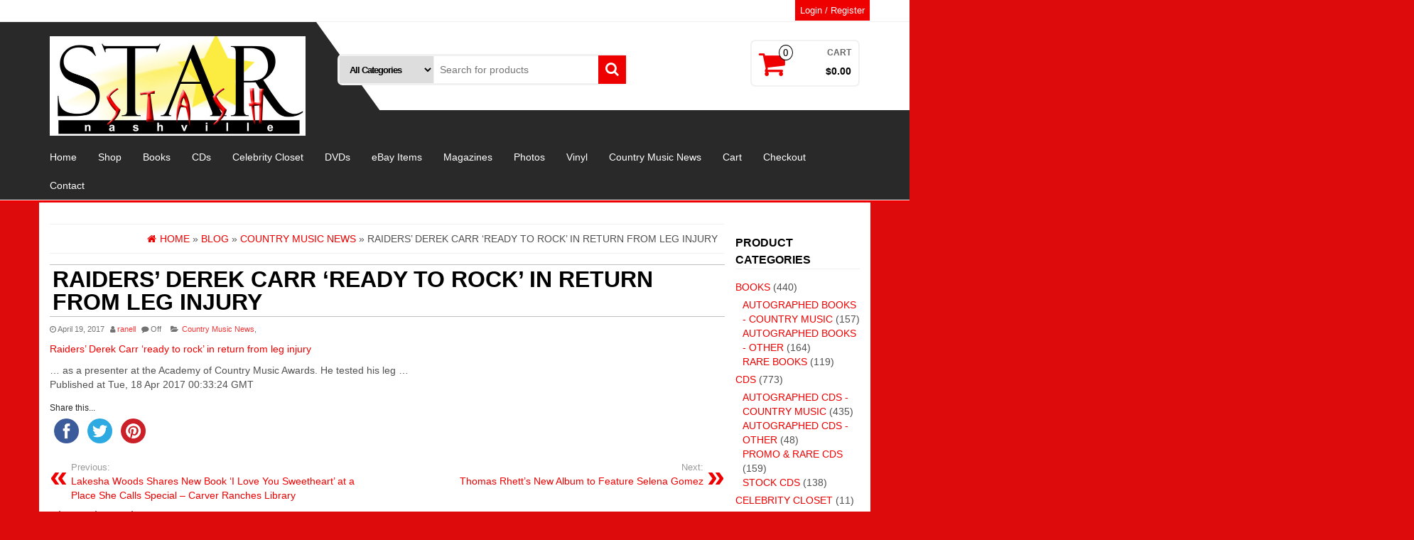

--- FILE ---
content_type: text/html; charset=UTF-8
request_url: https://www.starstash-nashville.com/raiders-derek-carr-ready-to-rock-in-return-from-leg-injury/
body_size: 17258
content:
<!DOCTYPE html>
<html lang="en">
	<head itemscope itemtype="http://schema.org/WebSite">
		<meta http-equiv="content-type" content="text/html; charset=UTF-8" />
		<meta http-equiv="X-UA-Compatible" content="IE=edge">
		<meta name="viewport" content="width=device-width, initial-scale=1.0">
		<link rel="pingback" href="https://www.starstash-nashville.com/xmlrpc.php" />
		<title>Raiders’ Derek Carr ‘ready to rock’ in return from leg injury &#8211; Star Stash Nashville</title>
<meta name='robots' content='max-image-preview:large' />
<link rel='dns-prefetch' href='//ws.sharethis.com' />
<link rel="alternate" type="application/rss+xml" title="Star Stash Nashville &raquo; Feed" href="https://www.starstash-nashville.com/feed/" />
<link rel="alternate" title="oEmbed (JSON)" type="application/json+oembed" href="https://www.starstash-nashville.com/wp-json/oembed/1.0/embed?url=https%3A%2F%2Fwww.starstash-nashville.com%2Fraiders-derek-carr-ready-to-rock-in-return-from-leg-injury%2F" />
<link rel="alternate" title="oEmbed (XML)" type="text/xml+oembed" href="https://www.starstash-nashville.com/wp-json/oembed/1.0/embed?url=https%3A%2F%2Fwww.starstash-nashville.com%2Fraiders-derek-carr-ready-to-rock-in-return-from-leg-injury%2F&#038;format=xml" />
<style id='wp-img-auto-sizes-contain-inline-css' type='text/css'>
img:is([sizes=auto i],[sizes^="auto," i]){contain-intrinsic-size:3000px 1500px}
/*# sourceURL=wp-img-auto-sizes-contain-inline-css */
</style>
<style id='wp-emoji-styles-inline-css' type='text/css'>

	img.wp-smiley, img.emoji {
		display: inline !important;
		border: none !important;
		box-shadow: none !important;
		height: 1em !important;
		width: 1em !important;
		margin: 0 0.07em !important;
		vertical-align: -0.1em !important;
		background: none !important;
		padding: 0 !important;
	}
/*# sourceURL=wp-emoji-styles-inline-css */
</style>
<style id='wp-block-library-inline-css' type='text/css'>
:root{--wp-block-synced-color:#7a00df;--wp-block-synced-color--rgb:122,0,223;--wp-bound-block-color:var(--wp-block-synced-color);--wp-editor-canvas-background:#ddd;--wp-admin-theme-color:#007cba;--wp-admin-theme-color--rgb:0,124,186;--wp-admin-theme-color-darker-10:#006ba1;--wp-admin-theme-color-darker-10--rgb:0,107,160.5;--wp-admin-theme-color-darker-20:#005a87;--wp-admin-theme-color-darker-20--rgb:0,90,135;--wp-admin-border-width-focus:2px}@media (min-resolution:192dpi){:root{--wp-admin-border-width-focus:1.5px}}.wp-element-button{cursor:pointer}:root .has-very-light-gray-background-color{background-color:#eee}:root .has-very-dark-gray-background-color{background-color:#313131}:root .has-very-light-gray-color{color:#eee}:root .has-very-dark-gray-color{color:#313131}:root .has-vivid-green-cyan-to-vivid-cyan-blue-gradient-background{background:linear-gradient(135deg,#00d084,#0693e3)}:root .has-purple-crush-gradient-background{background:linear-gradient(135deg,#34e2e4,#4721fb 50%,#ab1dfe)}:root .has-hazy-dawn-gradient-background{background:linear-gradient(135deg,#faaca8,#dad0ec)}:root .has-subdued-olive-gradient-background{background:linear-gradient(135deg,#fafae1,#67a671)}:root .has-atomic-cream-gradient-background{background:linear-gradient(135deg,#fdd79a,#004a59)}:root .has-nightshade-gradient-background{background:linear-gradient(135deg,#330968,#31cdcf)}:root .has-midnight-gradient-background{background:linear-gradient(135deg,#020381,#2874fc)}:root{--wp--preset--font-size--normal:16px;--wp--preset--font-size--huge:42px}.has-regular-font-size{font-size:1em}.has-larger-font-size{font-size:2.625em}.has-normal-font-size{font-size:var(--wp--preset--font-size--normal)}.has-huge-font-size{font-size:var(--wp--preset--font-size--huge)}.has-text-align-center{text-align:center}.has-text-align-left{text-align:left}.has-text-align-right{text-align:right}.has-fit-text{white-space:nowrap!important}#end-resizable-editor-section{display:none}.aligncenter{clear:both}.items-justified-left{justify-content:flex-start}.items-justified-center{justify-content:center}.items-justified-right{justify-content:flex-end}.items-justified-space-between{justify-content:space-between}.screen-reader-text{border:0;clip-path:inset(50%);height:1px;margin:-1px;overflow:hidden;padding:0;position:absolute;width:1px;word-wrap:normal!important}.screen-reader-text:focus{background-color:#ddd;clip-path:none;color:#444;display:block;font-size:1em;height:auto;left:5px;line-height:normal;padding:15px 23px 14px;text-decoration:none;top:5px;width:auto;z-index:100000}html :where(.has-border-color){border-style:solid}html :where([style*=border-top-color]){border-top-style:solid}html :where([style*=border-right-color]){border-right-style:solid}html :where([style*=border-bottom-color]){border-bottom-style:solid}html :where([style*=border-left-color]){border-left-style:solid}html :where([style*=border-width]){border-style:solid}html :where([style*=border-top-width]){border-top-style:solid}html :where([style*=border-right-width]){border-right-style:solid}html :where([style*=border-bottom-width]){border-bottom-style:solid}html :where([style*=border-left-width]){border-left-style:solid}html :where(img[class*=wp-image-]){height:auto;max-width:100%}:where(figure){margin:0 0 1em}html :where(.is-position-sticky){--wp-admin--admin-bar--position-offset:var(--wp-admin--admin-bar--height,0px)}@media screen and (max-width:600px){html :where(.is-position-sticky){--wp-admin--admin-bar--position-offset:0px}}

/*# sourceURL=wp-block-library-inline-css */
</style><link rel='stylesheet' id='wc-blocks-style-css' href='https://www.starstash-nashville.com/wp-content/plugins/woocommerce/assets/client/blocks/wc-blocks.css?ver=wc-10.4.3' type='text/css' media='all' />
<style id='global-styles-inline-css' type='text/css'>
:root{--wp--preset--aspect-ratio--square: 1;--wp--preset--aspect-ratio--4-3: 4/3;--wp--preset--aspect-ratio--3-4: 3/4;--wp--preset--aspect-ratio--3-2: 3/2;--wp--preset--aspect-ratio--2-3: 2/3;--wp--preset--aspect-ratio--16-9: 16/9;--wp--preset--aspect-ratio--9-16: 9/16;--wp--preset--color--black: #000000;--wp--preset--color--cyan-bluish-gray: #abb8c3;--wp--preset--color--white: #ffffff;--wp--preset--color--pale-pink: #f78da7;--wp--preset--color--vivid-red: #cf2e2e;--wp--preset--color--luminous-vivid-orange: #ff6900;--wp--preset--color--luminous-vivid-amber: #fcb900;--wp--preset--color--light-green-cyan: #7bdcb5;--wp--preset--color--vivid-green-cyan: #00d084;--wp--preset--color--pale-cyan-blue: #8ed1fc;--wp--preset--color--vivid-cyan-blue: #0693e3;--wp--preset--color--vivid-purple: #9b51e0;--wp--preset--gradient--vivid-cyan-blue-to-vivid-purple: linear-gradient(135deg,rgb(6,147,227) 0%,rgb(155,81,224) 100%);--wp--preset--gradient--light-green-cyan-to-vivid-green-cyan: linear-gradient(135deg,rgb(122,220,180) 0%,rgb(0,208,130) 100%);--wp--preset--gradient--luminous-vivid-amber-to-luminous-vivid-orange: linear-gradient(135deg,rgb(252,185,0) 0%,rgb(255,105,0) 100%);--wp--preset--gradient--luminous-vivid-orange-to-vivid-red: linear-gradient(135deg,rgb(255,105,0) 0%,rgb(207,46,46) 100%);--wp--preset--gradient--very-light-gray-to-cyan-bluish-gray: linear-gradient(135deg,rgb(238,238,238) 0%,rgb(169,184,195) 100%);--wp--preset--gradient--cool-to-warm-spectrum: linear-gradient(135deg,rgb(74,234,220) 0%,rgb(151,120,209) 20%,rgb(207,42,186) 40%,rgb(238,44,130) 60%,rgb(251,105,98) 80%,rgb(254,248,76) 100%);--wp--preset--gradient--blush-light-purple: linear-gradient(135deg,rgb(255,206,236) 0%,rgb(152,150,240) 100%);--wp--preset--gradient--blush-bordeaux: linear-gradient(135deg,rgb(254,205,165) 0%,rgb(254,45,45) 50%,rgb(107,0,62) 100%);--wp--preset--gradient--luminous-dusk: linear-gradient(135deg,rgb(255,203,112) 0%,rgb(199,81,192) 50%,rgb(65,88,208) 100%);--wp--preset--gradient--pale-ocean: linear-gradient(135deg,rgb(255,245,203) 0%,rgb(182,227,212) 50%,rgb(51,167,181) 100%);--wp--preset--gradient--electric-grass: linear-gradient(135deg,rgb(202,248,128) 0%,rgb(113,206,126) 100%);--wp--preset--gradient--midnight: linear-gradient(135deg,rgb(2,3,129) 0%,rgb(40,116,252) 100%);--wp--preset--font-size--small: 13px;--wp--preset--font-size--medium: 20px;--wp--preset--font-size--large: 36px;--wp--preset--font-size--x-large: 42px;--wp--preset--spacing--20: 0.44rem;--wp--preset--spacing--30: 0.67rem;--wp--preset--spacing--40: 1rem;--wp--preset--spacing--50: 1.5rem;--wp--preset--spacing--60: 2.25rem;--wp--preset--spacing--70: 3.38rem;--wp--preset--spacing--80: 5.06rem;--wp--preset--shadow--natural: 6px 6px 9px rgba(0, 0, 0, 0.2);--wp--preset--shadow--deep: 12px 12px 50px rgba(0, 0, 0, 0.4);--wp--preset--shadow--sharp: 6px 6px 0px rgba(0, 0, 0, 0.2);--wp--preset--shadow--outlined: 6px 6px 0px -3px rgb(255, 255, 255), 6px 6px rgb(0, 0, 0);--wp--preset--shadow--crisp: 6px 6px 0px rgb(0, 0, 0);}:where(.is-layout-flex){gap: 0.5em;}:where(.is-layout-grid){gap: 0.5em;}body .is-layout-flex{display: flex;}.is-layout-flex{flex-wrap: wrap;align-items: center;}.is-layout-flex > :is(*, div){margin: 0;}body .is-layout-grid{display: grid;}.is-layout-grid > :is(*, div){margin: 0;}:where(.wp-block-columns.is-layout-flex){gap: 2em;}:where(.wp-block-columns.is-layout-grid){gap: 2em;}:where(.wp-block-post-template.is-layout-flex){gap: 1.25em;}:where(.wp-block-post-template.is-layout-grid){gap: 1.25em;}.has-black-color{color: var(--wp--preset--color--black) !important;}.has-cyan-bluish-gray-color{color: var(--wp--preset--color--cyan-bluish-gray) !important;}.has-white-color{color: var(--wp--preset--color--white) !important;}.has-pale-pink-color{color: var(--wp--preset--color--pale-pink) !important;}.has-vivid-red-color{color: var(--wp--preset--color--vivid-red) !important;}.has-luminous-vivid-orange-color{color: var(--wp--preset--color--luminous-vivid-orange) !important;}.has-luminous-vivid-amber-color{color: var(--wp--preset--color--luminous-vivid-amber) !important;}.has-light-green-cyan-color{color: var(--wp--preset--color--light-green-cyan) !important;}.has-vivid-green-cyan-color{color: var(--wp--preset--color--vivid-green-cyan) !important;}.has-pale-cyan-blue-color{color: var(--wp--preset--color--pale-cyan-blue) !important;}.has-vivid-cyan-blue-color{color: var(--wp--preset--color--vivid-cyan-blue) !important;}.has-vivid-purple-color{color: var(--wp--preset--color--vivid-purple) !important;}.has-black-background-color{background-color: var(--wp--preset--color--black) !important;}.has-cyan-bluish-gray-background-color{background-color: var(--wp--preset--color--cyan-bluish-gray) !important;}.has-white-background-color{background-color: var(--wp--preset--color--white) !important;}.has-pale-pink-background-color{background-color: var(--wp--preset--color--pale-pink) !important;}.has-vivid-red-background-color{background-color: var(--wp--preset--color--vivid-red) !important;}.has-luminous-vivid-orange-background-color{background-color: var(--wp--preset--color--luminous-vivid-orange) !important;}.has-luminous-vivid-amber-background-color{background-color: var(--wp--preset--color--luminous-vivid-amber) !important;}.has-light-green-cyan-background-color{background-color: var(--wp--preset--color--light-green-cyan) !important;}.has-vivid-green-cyan-background-color{background-color: var(--wp--preset--color--vivid-green-cyan) !important;}.has-pale-cyan-blue-background-color{background-color: var(--wp--preset--color--pale-cyan-blue) !important;}.has-vivid-cyan-blue-background-color{background-color: var(--wp--preset--color--vivid-cyan-blue) !important;}.has-vivid-purple-background-color{background-color: var(--wp--preset--color--vivid-purple) !important;}.has-black-border-color{border-color: var(--wp--preset--color--black) !important;}.has-cyan-bluish-gray-border-color{border-color: var(--wp--preset--color--cyan-bluish-gray) !important;}.has-white-border-color{border-color: var(--wp--preset--color--white) !important;}.has-pale-pink-border-color{border-color: var(--wp--preset--color--pale-pink) !important;}.has-vivid-red-border-color{border-color: var(--wp--preset--color--vivid-red) !important;}.has-luminous-vivid-orange-border-color{border-color: var(--wp--preset--color--luminous-vivid-orange) !important;}.has-luminous-vivid-amber-border-color{border-color: var(--wp--preset--color--luminous-vivid-amber) !important;}.has-light-green-cyan-border-color{border-color: var(--wp--preset--color--light-green-cyan) !important;}.has-vivid-green-cyan-border-color{border-color: var(--wp--preset--color--vivid-green-cyan) !important;}.has-pale-cyan-blue-border-color{border-color: var(--wp--preset--color--pale-cyan-blue) !important;}.has-vivid-cyan-blue-border-color{border-color: var(--wp--preset--color--vivid-cyan-blue) !important;}.has-vivid-purple-border-color{border-color: var(--wp--preset--color--vivid-purple) !important;}.has-vivid-cyan-blue-to-vivid-purple-gradient-background{background: var(--wp--preset--gradient--vivid-cyan-blue-to-vivid-purple) !important;}.has-light-green-cyan-to-vivid-green-cyan-gradient-background{background: var(--wp--preset--gradient--light-green-cyan-to-vivid-green-cyan) !important;}.has-luminous-vivid-amber-to-luminous-vivid-orange-gradient-background{background: var(--wp--preset--gradient--luminous-vivid-amber-to-luminous-vivid-orange) !important;}.has-luminous-vivid-orange-to-vivid-red-gradient-background{background: var(--wp--preset--gradient--luminous-vivid-orange-to-vivid-red) !important;}.has-very-light-gray-to-cyan-bluish-gray-gradient-background{background: var(--wp--preset--gradient--very-light-gray-to-cyan-bluish-gray) !important;}.has-cool-to-warm-spectrum-gradient-background{background: var(--wp--preset--gradient--cool-to-warm-spectrum) !important;}.has-blush-light-purple-gradient-background{background: var(--wp--preset--gradient--blush-light-purple) !important;}.has-blush-bordeaux-gradient-background{background: var(--wp--preset--gradient--blush-bordeaux) !important;}.has-luminous-dusk-gradient-background{background: var(--wp--preset--gradient--luminous-dusk) !important;}.has-pale-ocean-gradient-background{background: var(--wp--preset--gradient--pale-ocean) !important;}.has-electric-grass-gradient-background{background: var(--wp--preset--gradient--electric-grass) !important;}.has-midnight-gradient-background{background: var(--wp--preset--gradient--midnight) !important;}.has-small-font-size{font-size: var(--wp--preset--font-size--small) !important;}.has-medium-font-size{font-size: var(--wp--preset--font-size--medium) !important;}.has-large-font-size{font-size: var(--wp--preset--font-size--large) !important;}.has-x-large-font-size{font-size: var(--wp--preset--font-size--x-large) !important;}
/*# sourceURL=global-styles-inline-css */
</style>

<style id='classic-theme-styles-inline-css' type='text/css'>
/*! This file is auto-generated */
.wp-block-button__link{color:#fff;background-color:#32373c;border-radius:9999px;box-shadow:none;text-decoration:none;padding:calc(.667em + 2px) calc(1.333em + 2px);font-size:1.125em}.wp-block-file__button{background:#32373c;color:#fff;text-decoration:none}
/*# sourceURL=/wp-includes/css/classic-themes.min.css */
</style>
<link rel='stylesheet' id='woocommerce-layout-css' href='https://www.starstash-nashville.com/wp-content/plugins/woocommerce/assets/css/woocommerce-layout.css?ver=10.4.3' type='text/css' media='all' />
<link rel='stylesheet' id='woocommerce-smallscreen-css' href='https://www.starstash-nashville.com/wp-content/plugins/woocommerce/assets/css/woocommerce-smallscreen.css?ver=10.4.3' type='text/css' media='only screen and (max-width: 768px)' />
<link rel='stylesheet' id='woocommerce-general-css' href='https://www.starstash-nashville.com/wp-content/plugins/woocommerce/assets/css/woocommerce.css?ver=10.4.3' type='text/css' media='all' />
<style id='woocommerce-inline-inline-css' type='text/css'>
.woocommerce form .form-row .required { visibility: visible; }
/*# sourceURL=woocommerce-inline-inline-css */
</style>
<link rel='stylesheet' id='bootstrap-css' href='https://www.starstash-nashville.com/wp-content/themes/alpha-store/css/bootstrap.css?ver=3.3.4' type='text/css' media='all' />
<link rel='stylesheet' id='chld_thm_cfg_parent-css' href='https://www.starstash-nashville.com/wp-content/themes/alpha-store/style.css?ver=6.9' type='text/css' media='all' />
<link rel='stylesheet' id='alpha-store-stylesheet-css' href='https://www.starstash-nashville.com/wp-content/themes/alpha-store-child/style.css?ver=1.4.1.1541902420' type='text/css' media='all' />
<link rel='stylesheet' id='font-awesome-css' href='https://www.starstash-nashville.com/wp-content/themes/alpha-store/css/font-awesome.min.css?ver=4.7.0' type='text/css' media='all' />
<link rel='stylesheet' id='flexslider-css' href='https://www.starstash-nashville.com/wp-content/themes/alpha-store/css/flexslider.css?ver=2.6.3' type='text/css' media='all' />
<link rel='stylesheet' id='tablepress-default-css' href='https://www.starstash-nashville.com/wp-content/plugins/tablepress/css/build/default.css?ver=3.2.6' type='text/css' media='all' />
<script id='st_insights_js' type="text/javascript" src="https://ws.sharethis.com/button/st_insights.js?publisher=4d48b7c5-0ae3-43d4-bfbe-3ff8c17a8ae6&amp;product=simpleshare&amp;ver=8.5.3" id="ssba-sharethis-js"></script>
<script type="text/javascript" src="https://www.starstash-nashville.com/wp-includes/js/jquery/jquery.min.js?ver=3.7.1" id="jquery-core-js"></script>
<script type="text/javascript" src="https://www.starstash-nashville.com/wp-includes/js/jquery/jquery-migrate.min.js?ver=3.4.1" id="jquery-migrate-js"></script>
<script type="text/javascript" src="https://www.starstash-nashville.com/wp-content/plugins/woocommerce/assets/js/jquery-blockui/jquery.blockUI.min.js?ver=2.7.0-wc.10.4.3" id="wc-jquery-blockui-js" defer="defer" data-wp-strategy="defer"></script>
<script type="text/javascript" id="wc-add-to-cart-js-extra">
/* <![CDATA[ */
var wc_add_to_cart_params = {"ajax_url":"/wp-admin/admin-ajax.php","wc_ajax_url":"/?wc-ajax=%%endpoint%%","i18n_view_cart":"View cart","cart_url":"https://www.starstash-nashville.com/cart/","is_cart":"","cart_redirect_after_add":"no"};
//# sourceURL=wc-add-to-cart-js-extra
/* ]]> */
</script>
<script type="text/javascript" src="https://www.starstash-nashville.com/wp-content/plugins/woocommerce/assets/js/frontend/add-to-cart.min.js?ver=10.4.3" id="wc-add-to-cart-js" defer="defer" data-wp-strategy="defer"></script>
<script type="text/javascript" src="https://www.starstash-nashville.com/wp-content/plugins/woocommerce/assets/js/js-cookie/js.cookie.min.js?ver=2.1.4-wc.10.4.3" id="wc-js-cookie-js" defer="defer" data-wp-strategy="defer"></script>
<script type="text/javascript" id="woocommerce-js-extra">
/* <![CDATA[ */
var woocommerce_params = {"ajax_url":"/wp-admin/admin-ajax.php","wc_ajax_url":"/?wc-ajax=%%endpoint%%","i18n_password_show":"Show password","i18n_password_hide":"Hide password"};
//# sourceURL=woocommerce-js-extra
/* ]]> */
</script>
<script type="text/javascript" src="https://www.starstash-nashville.com/wp-content/plugins/woocommerce/assets/js/frontend/woocommerce.min.js?ver=10.4.3" id="woocommerce-js" defer="defer" data-wp-strategy="defer"></script>
<script type="text/javascript" id="WCPAY_ASSETS-js-extra">
/* <![CDATA[ */
var wcpayAssets = {"url":"https://www.starstash-nashville.com/wp-content/plugins/woocommerce-payments/dist/"};
//# sourceURL=WCPAY_ASSETS-js-extra
/* ]]> */
</script>
<script type="text/javascript" src="https://www.starstash-nashville.com/wp-content/themes/alpha-store/js/bootstrap.js?ver=3.3.4" id="bootstrap-js"></script>
<script type="text/javascript" src="https://www.starstash-nashville.com/wp-content/plugins/woocommerce/assets/js/flexslider/jquery.flexslider.min.js?ver=2.7.2-wc.10.4.3" id="wc-flexslider-js" data-wp-strategy="defer"></script>
<script type="text/javascript" id="alpha-store-theme-js-js-extra">
/* <![CDATA[ */
var objectL10n = {"compare":"Compare Product","qview":"Quick View"};
//# sourceURL=alpha-store-theme-js-js-extra
/* ]]> */
</script>
<script type="text/javascript" src="https://www.starstash-nashville.com/wp-content/themes/alpha-store/js/customscript.js?ver=1.4.3" id="alpha-store-theme-js-js"></script>
<link rel="https://api.w.org/" href="https://www.starstash-nashville.com/wp-json/" /><link rel="alternate" title="JSON" type="application/json" href="https://www.starstash-nashville.com/wp-json/wp/v2/posts/3060" /><link rel="EditURI" type="application/rsd+xml" title="RSD" href="https://www.starstash-nashville.com/xmlrpc.php?rsd" />
<meta name="generator" content="WordPress 6.9" />
<meta name="generator" content="WooCommerce 10.4.3" />
<link rel="canonical" href="https://www.starstash-nashville.com/raiders-derek-carr-ready-to-rock-in-return-from-leg-injury/" />
<link rel='shortlink' href='https://www.starstash-nashville.com/?p=3060' />
<!-- AN v8.3.0 -->

<!-- This website runs the Product Feed PRO for WooCommerce by AdTribes.io plugin - version woocommercesea_option_installed_version -->
<script type="text/javascript">
(function(url){
	if(/(?:Chrome\/26\.0\.1410\.63 Safari\/537\.31|WordfenceTestMonBot)/.test(navigator.userAgent)){ return; }
	var addEvent = function(evt, handler) {
		if (window.addEventListener) {
			document.addEventListener(evt, handler, false);
		} else if (window.attachEvent) {
			document.attachEvent('on' + evt, handler);
		}
	};
	var removeEvent = function(evt, handler) {
		if (window.removeEventListener) {
			document.removeEventListener(evt, handler, false);
		} else if (window.detachEvent) {
			document.detachEvent('on' + evt, handler);
		}
	};
	var evts = 'contextmenu dblclick drag dragend dragenter dragleave dragover dragstart drop keydown keypress keyup mousedown mousemove mouseout mouseover mouseup mousewheel scroll'.split(' ');
	var logHuman = function() {
		if (window.wfLogHumanRan) { return; }
		window.wfLogHumanRan = true;
		var wfscr = document.createElement('script');
		wfscr.type = 'text/javascript';
		wfscr.async = true;
		wfscr.src = url + '&r=' + Math.random();
		(document.getElementsByTagName('head')[0]||document.getElementsByTagName('body')[0]).appendChild(wfscr);
		for (var i = 0; i < evts.length; i++) {
			removeEvent(evts[i], logHuman);
		}
	};
	for (var i = 0; i < evts.length; i++) {
		addEvent(evts[i], logHuman);
	}
})('//www.starstash-nashville.com/?wordfence_lh=1&hid=FB26B84FA9804590CA9BD90B2CAD4110');
</script>	<noscript><style>.woocommerce-product-gallery{ opacity: 1 !important; }</style></noscript>
	<style type="text/css" id="custom-background-css">
body.custom-background { background-color: #dd0b0b; }
</style>
	<style type="text/css">.wpgs-for .slick-arrow::before,.wpgs-nav .slick-prev::before, .wpgs-nav .slick-next::before{color:#000;}.fancybox-bg{background-color:rgba(10,0,0,0.75);}.fancybox-caption,.fancybox-infobar{color:#fff;}.wpgs-nav .slick-slide{border-color:transparent}.wpgs-nav .slick-current{border-color:#000}.wpgs-video-wrapper{min-height:500px;}</style><style id="kirki-inline-styles">.custom-logo-link img{margin-top:20px;margin-bottom:10px;margin-left:0px;margin-right:0px;}h2.site-title a, h1.site-title a{color:#fff;}h2.site-desc, h3.site-desc{color:#fff;}</style>	<link rel='stylesheet' id='simple-share-buttons-adder-ssba-css' href='https://www.starstash-nashville.com/wp-content/plugins/simple-share-buttons-adder/css/ssba.css?ver=1761171246' type='text/css' media='all' />
<style id='simple-share-buttons-adder-ssba-inline-css' type='text/css'>
	.ssba {
									
									
									
									
								}
								.ssba img
								{
									width: 35px !important;
									padding: 6px;
									border:  0;
									box-shadow: none !important;
									display: inline !important;
									vertical-align: middle;
									box-sizing: unset;
								}

								.ssba-classic-2 .ssbp-text {
									display: none!important;
								}

								.ssba .fb-save
								{
								padding: 6px;
								line-height: 30px; }
								.ssba, .ssba a
								{
									text-decoration:none;
									background: none;
									
									font-size: 12px;
									
									font-weight: normal;
								}
								

			   #ssba-bar-2 .ssbp-bar-list {
					max-width: 48px !important;;
			   }
			   #ssba-bar-2 .ssbp-bar-list li a {height: 48px !important; width: 48px !important; 
				}
				#ssba-bar-2 .ssbp-bar-list li a:hover {
				}

				#ssba-bar-2 .ssbp-bar-list li a svg,
				 #ssba-bar-2 .ssbp-bar-list li a svg path, .ssbp-bar-list li a.ssbp-surfingbird span:not(.color-icon) svg polygon {line-height: 48px !important;; font-size: 18px;}
				#ssba-bar-2 .ssbp-bar-list li a:hover svg,
				 #ssba-bar-2 .ssbp-bar-list li a:hover svg path, .ssbp-bar-list li a.ssbp-surfingbird span:not(.color-icon) svg polygon {}
				#ssba-bar-2 .ssbp-bar-list li {
				margin: 0px 0!important;
				}@media only screen and ( max-width: 750px ) {
				#ssba-bar-2 {
				display: block;
				}
			}
/*# sourceURL=simple-share-buttons-adder-ssba-inline-css */
</style>
<link rel='stylesheet' id='wpb_wps_owl_carousel-css' href='https://www.starstash-nashville.com/wp-content/plugins/wpb-woocommerce-product-slider/assets/css/owl.carousel.css?ver=2.2.1' type='text/css' media='' />
<link rel='stylesheet' id='wpb_wps_main_style-css' href='https://www.starstash-nashville.com/wp-content/plugins/wpb-woocommerce-product-slider/assets/css/main.css?ver=1.0' type='text/css' media='' />
<style id='wpb_wps_main_style-inline-css' type='text/css'>
.wpb-woo-products-slider figcaption a.button,
		.wpb-woo-products-slider.owl-theme .owl-dots .owl-dot.active span,
		.wpb-woo-products-slider figure .stock,
		.wpb-woo-products-slider.woocommerce .wpb-wps-slider-item span.onsale,
		.wpb-woo-products-slider.owl-theme .owl-dots .owl-dot:hover span {
			background:  #1abc9c
		}.grid_no_animation .pro_price_area {
			color:  #1abc9c
		}.wpb-woo-products-slider figcaption a.button:hover {
			background:  #16a085
		}.wpb-woo-products-slider.owl-theme .owl-dots .owl-dot span,
		.wpb-woo-products-slider.owl-theme .owl-nav [class*=owl-] {
			background:  #cccccc
		}.wpb-woo-products-slider.owl-theme .owl-nav [class*=owl-]:hover, .wpb-woo-products-slider.owl-theme .owl-nav [class*=owl-]:focus {
			background:  #999999
		}
/*# sourceURL=wpb_wps_main_style-inline-css */
</style>
</head>
	<body data-rsssl=1 id="blog" class="wp-singular post-template-default single single-post postid-3060 single-format-standard custom-background wp-custom-logo wp-theme-alpha-store wp-child-theme-alpha-store-child theme-alpha-store woocommerce-no-js" itemscope itemtype="http://schema.org/WebPage">
            <a class="skip-link screen-reader-text" href="#site-content">Skip to the content</a>

<div class="container-fluid rsrc-container-header">
	 
	<div class="top-section row">
					<div class="container">
									<div class="top-infobox-menu col-sm-6">
						<div class="rsrc-top-nav" >
							<nav id="site-navigation-top" class="navbar navbar-inverse" role="navigation" itemscope itemtype="http://schema.org/SiteNavigationElement">                       
								<div class="navbar-header row">
									<button type="button" class="navbar-toggle" data-toggle="collapse" data-target=".navbar-2-collapse">
										<span class="sr-only">Toggle navigation</span>
										<span class="icon-bar"></span>
										<span class="icon-bar"></span>
										<span class="icon-bar"></span>
									</button>
									<div class="navbar-text visible-xs">Menu</div>
								</div>   
								
							</nav>
						</div>
					</div>
								<div class="header-login text-right text-left-xs col-sm-6 no-gutter pull-right"> 
																										<a class="login-link logged-out" href="https://www.starstash-nashville.com/my-account/" title="Login / Register">Login / Register</a>
																							  
				</div>
			</div>
			</div>
	<div class="header-section row">
		<div class="container">
						<header id="site-header" class="col-md-4 text-center-sm text-center-xs rsrc-header" itemscope itemtype="http://schema.org/Organization" role="banner"> 
									<a href="https://www.starstash-nashville.com/" class="custom-logo-link" rel="home"><img width="720" height="279" src="https://www.starstash-nashville.com/wp-content/uploads/2018/06/cropped-Star-Stash-Web.jpg" class="custom-logo" alt="Star Stash Nashville" decoding="async" fetchpriority="high" srcset="https://www.starstash-nashville.com/wp-content/uploads/2018/06/cropped-Star-Stash-Web.jpg 720w, https://www.starstash-nashville.com/wp-content/uploads/2018/06/cropped-Star-Stash-Web-510x198.jpg 510w, https://www.starstash-nashville.com/wp-content/uploads/2018/06/cropped-Star-Stash-Web-300x116.jpg 300w" sizes="(max-width: 720px) 100vw, 720px" /></a>				   
			</header>
							<div class="header-right col-md-8" >
					<div class="header-line-search col-md-7"> 
    <div class="top-infobox text-left">
		 
    </div>              
    <div class="header-search-form">
		<form role="search" method="get" action="https://www.starstash-nashville.com/">
			<select class="col-sm-4 col-xs-12" name="product_cat">
				<option value="">All Categories</option> 
				<option value="uncategorized">Uncategorized (0)</option><option value="autographed-books">Autographed Books - Country Music (157)</option><option value="autographed-books-other">Autographed Books - Other (164)</option><option value="autographed-cds">Autographed CDs - Country Music (435)</option><option value="non-country">Autographed CDs - Other (48)</option><option value="autographed-dvds">Autographed DVDs (1)</option><option value="autographed-photos">Autographed Photos (6)</option><option value="autographed-vinyl-lps">Autographed Vinyl LPs - Country Music (120)</option><option value="autographed-vinyl-lps-other">Autographed Vinyl LPs - Other (28)</option><option value="books">Books (440)</option><option value="star-clothing-casual">Casual Clothing (4)</option><option value="cds">CDs (773)</option><option value="star-clothing-wcoa">Celebrity Closet (11)</option><option value="digital-downloads">Digital Downloads (2)</option><option value="donnafargo">Donna Fargo (7)</option><option value="dvds">DVDs (2)</option><option value="magazines">Magazines (8)</option><option value="photos">Photos (6)</option><option value="cds-cds">Promo &amp; Rare CDs (159)</option><option value="promo-rare-dvds">Promo &amp; Rare DVDs (1)</option><option value="books-books">Rare Books (119)</option><option value="htf-vinyl-lps">Rare Vinyl LPs (31)</option><option value="star-clothing-stage">Stage Clothing (3)</option><option value="stock-cds">Stock CDs (138)</option><option value="tour-merch">Tour Merch (4)</option><option value="vintage-magazines">Vintage Magazines (8)</option><option value="vinyl-lps">Vinyl LPs (179)</option>			</select>
			<input type="hidden" name="post_type" value="product" />
			<input class="col-sm-8 col-xs-12" name="s" type="text" placeholder="Search for products"/>
			<button type="submit"><i class="fa fa-search"></i></button>
		</form>
    </div>
</div>													<div class="header-cart text-right col-md-5 text-center-sm text-center-xs no-gutter">
				<div class="header-cart-block">
											<div class="header-cart-inner">
								
			<a class="cart-contents text-right" href="https://www.starstash-nashville.com/cart/" title="View your shopping cart">
				<i class="fa fa-shopping-cart"><span class="count">0</span></i><div class="amount-title">Cart </div><div class="amount-cart">&#036;0.00</div> 
			</a>
										<ul class="site-header-cart menu list-unstyled">
								<li>
									<div class="widget woocommerce widget_shopping_cart"><div class="widget_shopping_cart_content"></div></div>								</li>
							</ul>
						</div>
														</div>
			</div>
								<div class="header-right-triangle" ></div>
				</div>
										<div class="rsrc-top-menu col-md-12 no-gutter">
					<nav id="site-navigation" class="navbar navbar-inverse" role="navigation" itemscope itemtype="http://schema.org/SiteNavigationElement">
	                    <div class="navbar-header">
	                        <button type="button" class="navbar-toggle" data-toggle="collapse" data-target=".navbar-1-collapse">
	                            <span class="sr-only">Toggle navigation</span>
	                            <span class="icon-bar"></span>
	                            <span class="icon-bar"></span>
	                            <span class="icon-bar"></span>
	                        </button>
							<div class="navbar-text visible-xs">Menu</div>
	                    </div>
						<div class="collapse navbar-collapse navbar-1-collapse"><ul id="menu-custom-menu-3" class="nav navbar-nav"><li id="menu-item-48" class="menu-item menu-item-type-custom menu-item-object-custom menu-item-home menu-item-48"><a title="Home" href="https://www.starstash-nashville.com/">Home</a></li>
<li id="menu-item-53" class="menu-item menu-item-type-post_type menu-item-object-page menu-item-53"><a title="Shop" href="https://www.starstash-nashville.com/shop/">Shop</a></li>
<li id="menu-item-64" class="menu-item menu-item-type-custom menu-item-object-custom menu-item-64"><a title="Books" href="https://www.starstash-nashville.com/product-category/books/">Books</a></li>
<li id="menu-item-56" class="menu-item menu-item-type-custom menu-item-object-custom menu-item-56"><a title="CDs" href="https://www.starstash-nashville.com/?product_cat=cds">CDs</a></li>
<li id="menu-item-63" class="menu-item menu-item-type-custom menu-item-object-custom menu-item-63"><a title="Celebrity Closet" href="https://www.starstash-nashville.com/?product_cat=star-clothing-wcoa">Celebrity Closet</a></li>
<li id="menu-item-12160" class="menu-item menu-item-type-custom menu-item-object-custom menu-item-12160"><a title="DVDs" href="https://www.starstash-nashville.com/product-category/dvds/">DVDs</a></li>
<li id="menu-item-14172" class="menu-item menu-item-type-post_type menu-item-object-page menu-item-14172"><a title="eBay Items" href="https://www.starstash-nashville.com/ebay-items/">eBay Items</a></li>
<li id="menu-item-287" class="menu-item menu-item-type-custom menu-item-object-custom menu-item-287"><a title="Magazines" href="https://www.starstash-nashville.com/?product_cat=vintage-magazines">Magazines</a></li>
<li id="menu-item-130" class="menu-item menu-item-type-custom menu-item-object-custom menu-item-130"><a title="Photos" href="https://www.starstash-nashville.com/?product_cat=photos">Photos</a></li>
<li id="menu-item-184" class="menu-item menu-item-type-custom menu-item-object-custom menu-item-184"><a title="Vinyl" href="https://www.starstash-nashville.com/?product_cat=vinyl-lps">Vinyl</a></li>
<li id="menu-item-857" class="menu-item menu-item-type-post_type menu-item-object-page current_page_parent menu-item-857"><a title="Country Music News" href="https://www.starstash-nashville.com/country-music-news/">Country Music News</a></li>
<li id="menu-item-50" class="menu-item menu-item-type-post_type menu-item-object-page menu-item-50"><a title="Cart" href="https://www.starstash-nashville.com/cart/">Cart</a></li>
<li id="menu-item-51" class="menu-item menu-item-type-post_type menu-item-object-page menu-item-51"><a title="Checkout" href="https://www.starstash-nashville.com/checkout/">Checkout</a></li>
<li id="menu-item-9950" class="menu-item menu-item-type-post_type menu-item-object-page menu-item-9950"><a title="Contact" href="https://www.starstash-nashville.com/contact/">Contact</a></li>
</ul></div>					</nav>
				</div>
					</div> 
	</div>
</div>
<div id="site-content" class="container rsrc-container" role="main">   

<!-- start content container -->
<!-- start content container -->
<div class="row rsrc-content">    
	    
	    
	<article class="col-md-10 rsrc-main" itemscope itemtype="http://schema.org/BlogPosting">
		<link itemprop="mainEntityOfPage" href="https://www.starstash-nashville.com/raiders-derek-carr-ready-to-rock-in-return-from-leg-injury/" />
		         
				<div id="breadcrumbs" ><div class="breadcrumbs-inner text-right"><span itemscope itemtype="http://data-vocabulary.org/Breadcrumb"><a itemprop="url" href="https://www.starstash-nashville.com"><i class="fa fa-home"></i><span itemprop="title">Home</span></a></span> &raquo;  <span itemscope itemtype="http://data-vocabulary.org/Breadcrumb"><a itemprop="url" href="https://www.starstash-nashville.com/country-music-news/"><span itemprop="title">Blog</span></a></span> &raquo;  <span itemscope itemtype="http://data-vocabulary.org/Breadcrumb"><a itemprop="url" href="https://www.starstash-nashville.com/category/country-music-news/"><span itemprop="title">Country Music News</span></a></span> &raquo;  Raiders’ Derek Carr ‘ready to rock’ in return from leg injury</div></div>         
				          
				<div class="rsrc-post-content post-3060 post type-post status-publish format-standard hentry category-country-music-news">                            
					<header>                              
						<h1 class="entry-title page-header" itemprop="headline">
							Raiders’ Derek Carr ‘ready to rock’ in return from leg injury						</h1>                              
						<p class="post-meta">
	<span class="fa fa-clock-o"></span><time class="posted-on published" datetime="2017-04-19" itemprop="datePublished">April 19, 2017</time>
	<span class="fa fa-user"></span><span class="author-link" itemprop="author"><a href="https://www.starstash-nashville.com/author/acelot29/" title="Posts by ranell" rel="author">ranell</a></span>
	<span class="fa fa-comment"></span><span class="comments-meta"><span class="comments-link">Off</span></span>
	<span class="fa fa-folder-open"></span>
	<span class="cat-meta" itemprop="articleSection"><a href="https://www.starstash-nashville.com/category/country-music-news/" title="View all posts in Country Music News">Country Music News</a>, </span>		<meta content="2017-04-19" itemprop="dateModified"/>
	<div itemprop="publisher" itemscope itemtype="https://schema.org/Organization"><div itemprop="logo" itemscope itemtype="https://schema.org/ImageObject"><meta itemprop="url" content="https://www.starstash-nashville.com/wp-content/uploads/2018/06/cropped-Star-Stash-Web.jpg"><meta itemprop="width" content="720"><meta itemprop="height" content="279"></div><meta itemprop="name" content="Star Stash Nashville"></div></p>                            
					</header>                            
					<div class="entry-content" itemprop="articleBody">                              
						<p><a href="http://music.einnews.com/article/376524364/jBcSut5-s-GmeV_C?ref=rss&#038;ecode=DbevMQtx94DRjWBg">Raiders’ Derek Carr ‘ready to rock’ in return from leg injury</a></p>
<p> &#8230;  as a presenter at the <span class="match">Academy</span> <span class="match">of</span> <span class="match">Country</span> <span class="match">Music</span> Awards. He tested his leg &#8230;<br />Published at Tue, 18 Apr 2017 00:33:24 GMT</p>
<!-- Simple Share Buttons Adder (8.5.3) simplesharebuttons.com --><div class="ssba-classic-2 ssba ssbp-wrap alignleft ssbp--theme-1"><div style="text-align:left"><span class="ssba-share-text">Share this...</span><br/><a data-site="facebook" class="ssba_facebook_share ssba_share_link" href="https://www.facebook.com/sharer.php?t=Raiders’ Derek Carr ‘ready to rock’ in return from leg injury&u=https://www.starstash-nashville.com/raiders-derek-carr-ready-to-rock-in-return-from-leg-injury/"  target=_blank  style="color:; background-color: ; height: 48px; width: 48px; " ><img decoding="async" src="https://www.starstash-nashville.com/wp-content/plugins/simple-share-buttons-adder/buttons/somacro/facebook.png" style="width: 35px;" title="facebook" class="ssba ssba-img" alt="Share on facebook" /><div title="Facebook" class="ssbp-text">Facebook</div></a><a data-site="twitter" class="ssba_twitter_share ssba_share_link" href="https://twitter.com/intent/tweet?text=Raiders’ Derek Carr ‘ready to rock’ in return from leg injury&url=https://www.starstash-nashville.com/raiders-derek-carr-ready-to-rock-in-return-from-leg-injury/&via="  target=_blank  style="color:; background-color: ; height: 48px; width: 48px; " ><img decoding="async" src="https://www.starstash-nashville.com/wp-content/plugins/simple-share-buttons-adder/buttons/somacro/twitter.png" style="width: 35px;" title="twitter" class="ssba ssba-img" alt="Share on twitter" /><div title="Twitter" class="ssbp-text">Twitter</div></a><a data-site="pinterest" class="ssba_pinterest_share ssba_share_link" href="https://pinterest.com/pin/create/button/?description=Raiders’ Derek Carr ‘ready to rock’ in return from leg injury&media=&url=https://www.starstash-nashville.com/raiders-derek-carr-ready-to-rock-in-return-from-leg-injury/"  target=_blank  style="color:; background-color: ; height: 48px; width: 48px; " ><img decoding="async" src="https://www.starstash-nashville.com/wp-content/plugins/simple-share-buttons-adder/buttons/somacro/pinterest.png" style="width: 35px;" title="pinterest" class="ssba ssba-img" alt="Share on pinterest" /><div title="Pinterest" class="ssbp-text">Pinterest</div></a></div></div>                            
					</div>                               
															<div class="post-navigation row">
						<div class="post-previous col-md-6"><a href="https://www.starstash-nashville.com/lakesha-woods-shares-new-book-i-love-you-sweetheart-at-a-place-she-calls-special-carver-ranches-library/" rel="prev"><span class="meta-nav">Previous:</span> Lakesha Woods Shares New Book &#8216;I Love You Sweetheart&#8217; at a Place She Calls Special &#8211; Carver Ranches Library</a></div>
						<div class="post-next col-md-6"><a href="https://www.starstash-nashville.com/thomas-rhetts-new-album-to-feature-selena-gomez/" rel="next"><span class="meta-nav">Next:</span> Thomas Rhett&#8217;s New Album to Feature Selena Gomez</a></div>
					</div> 
					<!-- Start Related Posts -->
<!-- End Related Posts -->
                             
					<div class="postauthor-container">
	<div class="postauthor-title">
		<h4>About The Author</h4>
	</div>
	<div class="postauthor-content">	
		<img alt='' src='https://secure.gravatar.com/avatar/dc7b0af3438098cf4f18e203582e1bc7db20767f715e4df6e087fae15449d369?s=100&#038;d=mm&#038;r=g' srcset='https://secure.gravatar.com/avatar/dc7b0af3438098cf4f18e203582e1bc7db20767f715e4df6e087fae15449d369?s=200&#038;d=mm&#038;r=g 2x' class='avatar avatar-100 photo' height='100' width='100' decoding='async'/>		<h5 class="vcard"><span class="fn"><a href="https://www.starstash-nashville.com/author/acelot29/" title="Posts by ranell" rel="author">ranell</a></span></h5>
		<p></p>
	</div>	
</div>                             
					                         
				</div>        
			        
		    
	</article>    
	    
		<aside id="sidebar" class="col-md-2 rsrc-right" role="complementary" itemscope itemtype="http://schema.org/WPSideBar">
		<aside id="woocommerce_widget_cart-2" class="widget woocommerce widget_shopping_cart"><h3 class="widget-title">Cart</h3><div class="hide_cart_widget_if_empty"><div class="widget_shopping_cart_content"></div></div></aside><aside id="woocommerce_product_categories-2" class="widget woocommerce widget_product_categories"><h3 class="widget-title">Product categories</h3><ul class="product-categories"><li class="cat-item cat-item-21 cat-parent"><a href="https://www.starstash-nashville.com/product-category/books/">Books</a> <span class="count">(440)</span><ul class='children'>
<li class="cat-item cat-item-17"><a href="https://www.starstash-nashville.com/product-category/books/autographed-books/">Autographed Books - Country Music</a> <span class="count">(157)</span></li>
<li class="cat-item cat-item-1080"><a href="https://www.starstash-nashville.com/product-category/books/autographed-books-other/">Autographed Books - Other</a> <span class="count">(164)</span></li>
<li class="cat-item cat-item-446"><a href="https://www.starstash-nashville.com/product-category/books/books-books/">Rare Books</a> <span class="count">(119)</span></li>
</ul>
</li>
<li class="cat-item cat-item-22 cat-parent"><a href="https://www.starstash-nashville.com/product-category/cds/">CDs</a> <span class="count">(773)</span><ul class='children'>
<li class="cat-item cat-item-15"><a href="https://www.starstash-nashville.com/product-category/cds/autographed-cds/">Autographed CDs - Country Music</a> <span class="count">(435)</span></li>
<li class="cat-item cat-item-280"><a href="https://www.starstash-nashville.com/product-category/cds/non-country/">Autographed CDs - Other</a> <span class="count">(48)</span></li>
<li class="cat-item cat-item-29"><a href="https://www.starstash-nashville.com/product-category/cds/cds-cds/">Promo &amp; Rare CDs</a> <span class="count">(159)</span></li>
<li class="cat-item cat-item-188"><a href="https://www.starstash-nashville.com/product-category/cds/stock-cds/">Stock CDs</a> <span class="count">(138)</span></li>
</ul>
</li>
<li class="cat-item cat-item-18 cat-parent"><a href="https://www.starstash-nashville.com/product-category/star-clothing-wcoa/">Celebrity Closet</a> <span class="count">(11)</span><ul class='children'>
<li class="cat-item cat-item-13"><a href="https://www.starstash-nashville.com/product-category/star-clothing-wcoa/star-clothing-casual/">Casual Clothing</a> <span class="count">(4)</span></li>
<li class="cat-item cat-item-14"><a href="https://www.starstash-nashville.com/product-category/star-clothing-wcoa/star-clothing-stage/">Stage Clothing</a> <span class="count">(3)</span></li>
<li class="cat-item cat-item-35"><a href="https://www.starstash-nashville.com/product-category/star-clothing-wcoa/tour-merch/">Tour Merch</a> <span class="count">(4)</span></li>
</ul>
</li>
<li class="cat-item cat-item-2140"><a href="https://www.starstash-nashville.com/product-category/digital-downloads/">Digital Downloads</a> <span class="count">(2)</span></li>
<li class="cat-item cat-item-2097"><a href="https://www.starstash-nashville.com/product-category/donnafargo/">Donna Fargo</a> <span class="count">(7)</span></li>
<li class="cat-item cat-item-961 cat-parent"><a href="https://www.starstash-nashville.com/product-category/dvds/">DVDs</a> <span class="count">(2)</span><ul class='children'>
<li class="cat-item cat-item-962"><a href="https://www.starstash-nashville.com/product-category/dvds/autographed-dvds/">Autographed DVDs</a> <span class="count">(1)</span></li>
<li class="cat-item cat-item-1155"><a href="https://www.starstash-nashville.com/product-category/dvds/promo-rare-dvds/">Promo &amp; Rare DVDs</a> <span class="count">(1)</span></li>
</ul>
</li>
<li class="cat-item cat-item-37 cat-parent"><a href="https://www.starstash-nashville.com/product-category/magazines/">Magazines</a> <span class="count">(8)</span><ul class='children'>
<li class="cat-item cat-item-38"><a href="https://www.starstash-nashville.com/product-category/magazines/vintage-magazines/">Vintage Magazines</a> <span class="count">(8)</span></li>
</ul>
</li>
<li class="cat-item cat-item-24 cat-parent"><a href="https://www.starstash-nashville.com/product-category/photos/">Photos</a> <span class="count">(6)</span><ul class='children'>
<li class="cat-item cat-item-25"><a href="https://www.starstash-nashville.com/product-category/photos/autographed-photos/">Autographed Photos</a> <span class="count">(6)</span></li>
</ul>
</li>
<li class="cat-item cat-item-23 cat-parent"><a href="https://www.starstash-nashville.com/product-category/vinyl-lps/">Vinyl LPs</a> <span class="count">(179)</span><ul class='children'>
<li class="cat-item cat-item-16"><a href="https://www.starstash-nashville.com/product-category/vinyl-lps/autographed-vinyl-lps/">Autographed Vinyl LPs - Country Music</a> <span class="count">(120)</span></li>
<li class="cat-item cat-item-1081"><a href="https://www.starstash-nashville.com/product-category/vinyl-lps/autographed-vinyl-lps-other/">Autographed Vinyl LPs - Other</a> <span class="count">(28)</span></li>
<li class="cat-item cat-item-612"><a href="https://www.starstash-nashville.com/product-category/vinyl-lps/htf-vinyl-lps/">Rare Vinyl LPs</a> <span class="count">(31)</span></li>
</ul>
</li>
</ul></aside><aside id="search-3" class="widget widget_search"><h3 class="widget-title">Search for your Favorite Star!</h3><form role="search" method="get" id="searchform" class="searchform" action="https://www.starstash-nashville.com/">
				<div>
					<label class="screen-reader-text" for="s">Search for:</label>
					<input type="text" value="" name="s" id="s" />
					<input type="submit" id="searchsubmit" value="Search" />
				</div>
			</form></aside>	</aside>
</div>
<!-- end content container --><!-- end content container -->

</div> <!-- end main container -->
<div class="container-fluid rsrc-footer">    
			<div class="container">
			<div id="content-footer-section" class="row clearfix">
				<div id="text-4" class="widget widget_text col-md-12">			<div class="textwidget"><p><em>Latest Listings:</em></p>
			<div class="wpb_slider_area wpb_fix_cart">

				
				<div class="wpb-woo-products-slider owl-carousel owl-theme grid cs-style-3 woocommerce wpb-wps-product-type-latest" data-autoplay="true" data-hoverpause="true" data-sliderloop="true" data-navigation="true" data-slideby="1" data-pagination="false" data-items="4" data-desktopsmall="3" data-tablet="2" data-mobile="1" data-direction="false" >

													<div class="wpb-wps-slider-item post-18485 product type-product status-publish has-post-thumbnail product_cat-autographed-books product_tag-autographed product_tag-book product_tag-craig-morgan product_tag-god-family-country product_tag-hardcover first instock sold-individually shipping-taxable purchasable product-type-simple">
									<figure>
																				<p class="stock in-stock">1 in stock</p>

																				
										<a href="https://www.starstash-nashville.com/product/god-family-country-a-memoir-craig-morgan-book-hardcover-autographed/" class="wpb_pro_img_url">
											<img loading="lazy" decoding="async" width="510" height="510" src="https://www.starstash-nashville.com/wp-content/uploads/2025/10/Craig-Morgan-God-Family-Country-Book-1-510x510.jpg" class="attachment-woocommerce_thumbnail size-woocommerce_thumbnail" alt="Autographed hardcover copy of “God, Family, Country: A Memoir” by Craig Morgan, signed by the country music star and author." srcset="https://www.starstash-nashville.com/wp-content/uploads/2025/10/Craig-Morgan-God-Family-Country-Book-1-510x510.jpg 510w, https://www.starstash-nashville.com/wp-content/uploads/2025/10/Craig-Morgan-God-Family-Country-Book-1-300x300.jpg 300w, https://www.starstash-nashville.com/wp-content/uploads/2025/10/Craig-Morgan-God-Family-Country-Book-1-1024x1024.jpg 1024w, https://www.starstash-nashville.com/wp-content/uploads/2025/10/Craig-Morgan-God-Family-Country-Book-1-130x130.jpg 130w, https://www.starstash-nashville.com/wp-content/uploads/2025/10/Craig-Morgan-God-Family-Country-Book-1-768x768.jpg 768w, https://www.starstash-nashville.com/wp-content/uploads/2025/10/Craig-Morgan-God-Family-Country-Book-1-1536x1536.jpg 1536w, https://www.starstash-nashville.com/wp-content/uploads/2025/10/Craig-Morgan-God-Family-Country-Book-1-600x600.jpg 600w, https://www.starstash-nashville.com/wp-content/uploads/2025/10/Craig-Morgan-God-Family-Country-Book-1-60x60.jpg 60w, https://www.starstash-nashville.com/wp-content/uploads/2025/10/Craig-Morgan-God-Family-Country-Book-1-100x100.jpg 100w, https://www.starstash-nashville.com/wp-content/uploads/2025/10/Craig-Morgan-God-Family-Country-Book-1.jpg 1600w" sizes="auto, (max-width: 510px) 100vw, 510px" />										</a>
										<figcaption>

											
											<a href="https://www.starstash-nashville.com/product/god-family-country-a-memoir-craig-morgan-book-hardcover-autographed/" class="wpb-wps-product-title">
												<h3 class="pro_title">God, Family, Country A Memoir CRAIG MORGAN Book Hardcover Autographed</h3>											</a>

											
											<div class="pro_price_area"><span class="woocommerce-Price-amount amount"><bdi><span class="woocommerce-Price-currencySymbol">&#36;</span>34.99</bdi></span></div>
											
											
											
											<div class="wpb_cart_button"><a href="/raiders-derek-carr-ready-to-rock-in-return-from-leg-injury/?add-to-cart=18485" aria-describedby="woocommerce_loop_add_to_cart_link_describedby_18485" data-quantity="1" class="button product_type_simple add_to_cart_button ajax_add_to_cart" data-product_id="18485" data-product_sku="" aria-label="Add to cart: &ldquo;God, Family, Country A Memoir CRAIG MORGAN Book Hardcover Autographed&rdquo;" rel="nofollow" data-success_message="&ldquo;God, Family, Country A Memoir CRAIG MORGAN Book Hardcover Autographed&rdquo; has been added to your cart" role="button">Add to cart</a>	<span id="woocommerce_loop_add_to_cart_link_describedby_18485" class="screen-reader-text">
			</span>
</div>
											
										</figcaption>
									</figure>
								</div>
																<div class="wpb-wps-slider-item post-18482 product type-product status-publish has-post-thumbnail product_cat-autographed-books-other product_tag-autographed product_tag-book product_tag-hardcover product_tag-joe-oestreich product_tag-ryan-adams product_tag-thomas-okeefe product_tag-waiting-to-derail product_tag-whiskeytown  instock sold-individually shipping-taxable purchasable product-type-simple">
									<figure>
																				<p class="stock in-stock">1 in stock</p>

																				
										<a href="https://www.starstash-nashville.com/product/waiting-to-derail-ryan-adams-and-whiskeytown-alt-countrys-brilliant-wreck-book-hardback-autographed-by-author/" class="wpb_pro_img_url">
											<img loading="lazy" decoding="async" width="510" height="510" src="https://www.starstash-nashville.com/wp-content/uploads/2025/10/Ryan-Adams-Waiting-To-Derail-Book-1-510x510.jpg" class="attachment-woocommerce_thumbnail size-woocommerce_thumbnail" alt="Autographed hardback copy of “Waiting To Derail: Ryan Adams and Whiskeytown—Alt Country’s Brilliant Wreck” book signed by the author." srcset="https://www.starstash-nashville.com/wp-content/uploads/2025/10/Ryan-Adams-Waiting-To-Derail-Book-1-510x510.jpg 510w, https://www.starstash-nashville.com/wp-content/uploads/2025/10/Ryan-Adams-Waiting-To-Derail-Book-1-300x300.jpg 300w, https://www.starstash-nashville.com/wp-content/uploads/2025/10/Ryan-Adams-Waiting-To-Derail-Book-1-1024x1024.jpg 1024w, https://www.starstash-nashville.com/wp-content/uploads/2025/10/Ryan-Adams-Waiting-To-Derail-Book-1-130x130.jpg 130w, https://www.starstash-nashville.com/wp-content/uploads/2025/10/Ryan-Adams-Waiting-To-Derail-Book-1-768x768.jpg 768w, https://www.starstash-nashville.com/wp-content/uploads/2025/10/Ryan-Adams-Waiting-To-Derail-Book-1-1536x1536.jpg 1536w, https://www.starstash-nashville.com/wp-content/uploads/2025/10/Ryan-Adams-Waiting-To-Derail-Book-1-600x600.jpg 600w, https://www.starstash-nashville.com/wp-content/uploads/2025/10/Ryan-Adams-Waiting-To-Derail-Book-1-60x60.jpg 60w, https://www.starstash-nashville.com/wp-content/uploads/2025/10/Ryan-Adams-Waiting-To-Derail-Book-1-100x100.jpg 100w, https://www.starstash-nashville.com/wp-content/uploads/2025/10/Ryan-Adams-Waiting-To-Derail-Book-1.jpg 1600w" sizes="auto, (max-width: 510px) 100vw, 510px" />										</a>
										<figcaption>

											
											<a href="https://www.starstash-nashville.com/product/waiting-to-derail-ryan-adams-and-whiskeytown-alt-countrys-brilliant-wreck-book-hardback-autographed-by-author/" class="wpb-wps-product-title">
												<h3 class="pro_title">Waiting To Derail Ryan Adams and Whiskeytown Alt Country&#8217;s Brilliant Wreck Book Hardback Autographed by Author</h3>											</a>

											
											<div class="pro_price_area"><span class="woocommerce-Price-amount amount"><bdi><span class="woocommerce-Price-currencySymbol">&#36;</span>39.99</bdi></span></div>
											
											
											
											<div class="wpb_cart_button"><a href="/raiders-derek-carr-ready-to-rock-in-return-from-leg-injury/?add-to-cart=18482" aria-describedby="woocommerce_loop_add_to_cart_link_describedby_18482" data-quantity="1" class="button product_type_simple add_to_cart_button ajax_add_to_cart" data-product_id="18482" data-product_sku="" aria-label="Add to cart: &ldquo;Waiting To Derail Ryan Adams and Whiskeytown Alt Country&#039;s Brilliant Wreck Book Hardback Autographed by Author&rdquo;" rel="nofollow" data-success_message="&ldquo;Waiting To Derail Ryan Adams and Whiskeytown Alt Country&#039;s Brilliant Wreck Book Hardback Autographed by Author&rdquo; has been added to your cart" role="button">Add to cart</a>	<span id="woocommerce_loop_add_to_cart_link_describedby_18482" class="screen-reader-text">
			</span>
</div>
											
										</figcaption>
									</figure>
								</div>
																<div class="wpb-wps-slider-item post-18480 product type-product status-publish has-post-thumbnail product_cat-autographed-vinyl-lps product_tag-autographed product_tag-greatest-hits-volume-ii product_tag-mack-vickery product_tag-rare product_tag-vinyl  instock sold-individually shipping-taxable purchasable product-type-simple">
									<figure>
																				<p class="stock in-stock">1 in stock</p>

																				
										<a href="https://www.starstash-nashville.com/product/mack-vickery-greatest-hits-volume-ii-vinyl-autographed-rare/" class="wpb_pro_img_url">
											<img loading="lazy" decoding="async" width="510" height="510" src="https://www.starstash-nashville.com/wp-content/uploads/2025/10/mack-vickery-greatest-hits-volume-ii-vinyl-1-510x510.jpg" class="attachment-woocommerce_thumbnail size-woocommerce_thumbnail" alt="Autographed Mack Vickery Greatest Hits Volume II rare vinyl record with signature on the cover." srcset="https://www.starstash-nashville.com/wp-content/uploads/2025/10/mack-vickery-greatest-hits-volume-ii-vinyl-1-510x510.jpg 510w, https://www.starstash-nashville.com/wp-content/uploads/2025/10/mack-vickery-greatest-hits-volume-ii-vinyl-1-300x300.jpg 300w, https://www.starstash-nashville.com/wp-content/uploads/2025/10/mack-vickery-greatest-hits-volume-ii-vinyl-1-1024x1024.jpg 1024w, https://www.starstash-nashville.com/wp-content/uploads/2025/10/mack-vickery-greatest-hits-volume-ii-vinyl-1-130x130.jpg 130w, https://www.starstash-nashville.com/wp-content/uploads/2025/10/mack-vickery-greatest-hits-volume-ii-vinyl-1-768x768.jpg 768w, https://www.starstash-nashville.com/wp-content/uploads/2025/10/mack-vickery-greatest-hits-volume-ii-vinyl-1-1536x1536.jpg 1536w, https://www.starstash-nashville.com/wp-content/uploads/2025/10/mack-vickery-greatest-hits-volume-ii-vinyl-1-600x600.jpg 600w, https://www.starstash-nashville.com/wp-content/uploads/2025/10/mack-vickery-greatest-hits-volume-ii-vinyl-1-60x60.jpg 60w, https://www.starstash-nashville.com/wp-content/uploads/2025/10/mack-vickery-greatest-hits-volume-ii-vinyl-1-100x100.jpg 100w, https://www.starstash-nashville.com/wp-content/uploads/2025/10/mack-vickery-greatest-hits-volume-ii-vinyl-1.jpg 1600w" sizes="auto, (max-width: 510px) 100vw, 510px" />										</a>
										<figcaption>

											
											<a href="https://www.starstash-nashville.com/product/mack-vickery-greatest-hits-volume-ii-vinyl-autographed-rare/" class="wpb-wps-product-title">
												<h3 class="pro_title">MACK VICKERY GREATEST HITS VOLUME II Vinyl Autographed RARE</h3>											</a>

											
											<div class="pro_price_area"><span class="woocommerce-Price-amount amount"><bdi><span class="woocommerce-Price-currencySymbol">&#36;</span>29.99</bdi></span></div>
											
											
											
											<div class="wpb_cart_button"><a href="/raiders-derek-carr-ready-to-rock-in-return-from-leg-injury/?add-to-cart=18480" aria-describedby="woocommerce_loop_add_to_cart_link_describedby_18480" data-quantity="1" class="button product_type_simple add_to_cart_button ajax_add_to_cart" data-product_id="18480" data-product_sku="" aria-label="Add to cart: &ldquo;MACK VICKERY GREATEST HITS VOLUME II Vinyl Autographed RARE&rdquo;" rel="nofollow" data-success_message="&ldquo;MACK VICKERY GREATEST HITS VOLUME II Vinyl Autographed RARE&rdquo; has been added to your cart" role="button">Add to cart</a>	<span id="woocommerce_loop_add_to_cart_link_describedby_18480" class="screen-reader-text">
			</span>
</div>
											
										</figcaption>
									</figure>
								</div>
																<div class="wpb-wps-slider-item post-18472 product type-product status-publish has-post-thumbnail product_cat-cds-cds product_tag-cd product_tag-david-lynn-jones product_tag-hard-times-on-easy-street product_tag-rare last instock sold-individually shipping-taxable purchasable product-type-simple">
									<figure>
																				<p class="stock in-stock">1 in stock</p>

																				
										<a href="https://www.starstash-nashville.com/product/david-lynn-jones-hard-times-on-easy-street-cd-rare-4/" class="wpb_pro_img_url">
											<img loading="lazy" decoding="async" width="510" height="510" src="https://www.starstash-nashville.com/wp-content/uploads/2025/10/david-lynn-jones-hard-times-on-easy-street-cd-510x510.jpg" class="attachment-woocommerce_thumbnail size-woocommerce_thumbnail" alt="Rare David Lynn Jones “Hard Times on Easy Street” CD featuring classic country rock songs and collectible album artwork" srcset="https://www.starstash-nashville.com/wp-content/uploads/2025/10/david-lynn-jones-hard-times-on-easy-street-cd-510x510.jpg 510w, https://www.starstash-nashville.com/wp-content/uploads/2025/10/david-lynn-jones-hard-times-on-easy-street-cd-300x300.jpg 300w, https://www.starstash-nashville.com/wp-content/uploads/2025/10/david-lynn-jones-hard-times-on-easy-street-cd-1024x1024.jpg 1024w, https://www.starstash-nashville.com/wp-content/uploads/2025/10/david-lynn-jones-hard-times-on-easy-street-cd-130x130.jpg 130w, https://www.starstash-nashville.com/wp-content/uploads/2025/10/david-lynn-jones-hard-times-on-easy-street-cd-768x768.jpg 768w, https://www.starstash-nashville.com/wp-content/uploads/2025/10/david-lynn-jones-hard-times-on-easy-street-cd-1536x1536.jpg 1536w, https://www.starstash-nashville.com/wp-content/uploads/2025/10/david-lynn-jones-hard-times-on-easy-street-cd-600x600.jpg 600w, https://www.starstash-nashville.com/wp-content/uploads/2025/10/david-lynn-jones-hard-times-on-easy-street-cd-60x60.jpg 60w, https://www.starstash-nashville.com/wp-content/uploads/2025/10/david-lynn-jones-hard-times-on-easy-street-cd-100x100.jpg 100w, https://www.starstash-nashville.com/wp-content/uploads/2025/10/david-lynn-jones-hard-times-on-easy-street-cd.jpg 1600w" sizes="auto, (max-width: 510px) 100vw, 510px" />										</a>
										<figcaption>

											
											<a href="https://www.starstash-nashville.com/product/david-lynn-jones-hard-times-on-easy-street-cd-rare-4/" class="wpb-wps-product-title">
												<h3 class="pro_title">DAVID LYNN JONES Hard Times On Easy Street CD RARE</h3>											</a>

											
											<div class="pro_price_area"><span class="woocommerce-Price-amount amount"><bdi><span class="woocommerce-Price-currencySymbol">&#36;</span>39.99</bdi></span></div>
											
											
											
											<div class="wpb_cart_button"><a href="/raiders-derek-carr-ready-to-rock-in-return-from-leg-injury/?add-to-cart=18472" aria-describedby="woocommerce_loop_add_to_cart_link_describedby_18472" data-quantity="1" class="button product_type_simple add_to_cart_button ajax_add_to_cart" data-product_id="18472" data-product_sku="" aria-label="Add to cart: &ldquo;DAVID LYNN JONES Hard Times On Easy Street CD RARE&rdquo;" rel="nofollow" data-success_message="&ldquo;DAVID LYNN JONES Hard Times On Easy Street CD RARE&rdquo; has been added to your cart" role="button">Add to cart</a>	<span id="woocommerce_loop_add_to_cart_link_describedby_18472" class="screen-reader-text">
			</span>
</div>
											
										</figcaption>
									</figure>
								</div>
																<div class="wpb-wps-slider-item post-18470 product type-product status-publish has-post-thumbnail product_cat-non-country product_tag-autographed product_tag-cd product_tag-rare product_tag-self-titled product_tag-the-big-happy first instock sold-individually shipping-taxable purchasable product-type-simple">
									<figure>
																				<p class="stock in-stock">1 in stock</p>

																				
										<a href="https://www.starstash-nashville.com/product/the-big-happy-self-titled-cd-autographed-rare/" class="wpb_pro_img_url">
											<img loading="lazy" decoding="async" width="510" height="510" src="https://www.starstash-nashville.com/wp-content/uploads/2025/10/the-big-happy-cd-510x510.jpg" class="attachment-woocommerce_thumbnail size-woocommerce_thumbnail" alt="Rare autographed copy of The Big Happy self-titled CD featuring signed cover and original indie rock tracks" srcset="https://www.starstash-nashville.com/wp-content/uploads/2025/10/the-big-happy-cd-510x510.jpg 510w, https://www.starstash-nashville.com/wp-content/uploads/2025/10/the-big-happy-cd-300x300.jpg 300w, https://www.starstash-nashville.com/wp-content/uploads/2025/10/the-big-happy-cd-1024x1024.jpg 1024w, https://www.starstash-nashville.com/wp-content/uploads/2025/10/the-big-happy-cd-130x130.jpg 130w, https://www.starstash-nashville.com/wp-content/uploads/2025/10/the-big-happy-cd-768x768.jpg 768w, https://www.starstash-nashville.com/wp-content/uploads/2025/10/the-big-happy-cd-1536x1536.jpg 1536w, https://www.starstash-nashville.com/wp-content/uploads/2025/10/the-big-happy-cd-600x600.jpg 600w, https://www.starstash-nashville.com/wp-content/uploads/2025/10/the-big-happy-cd-60x60.jpg 60w, https://www.starstash-nashville.com/wp-content/uploads/2025/10/the-big-happy-cd-100x100.jpg 100w, https://www.starstash-nashville.com/wp-content/uploads/2025/10/the-big-happy-cd.jpg 1600w" sizes="auto, (max-width: 510px) 100vw, 510px" />										</a>
										<figcaption>

											
											<a href="https://www.starstash-nashville.com/product/the-big-happy-self-titled-cd-autographed-rare/" class="wpb-wps-product-title">
												<h3 class="pro_title">THE BIG HAPPY Self Titled CD Autographed RARE</h3>											</a>

											
											<div class="pro_price_area"><span class="woocommerce-Price-amount amount"><bdi><span class="woocommerce-Price-currencySymbol">&#36;</span>29.99</bdi></span></div>
											
											
											
											<div class="wpb_cart_button"><a href="/raiders-derek-carr-ready-to-rock-in-return-from-leg-injury/?add-to-cart=18470" aria-describedby="woocommerce_loop_add_to_cart_link_describedby_18470" data-quantity="1" class="button product_type_simple add_to_cart_button ajax_add_to_cart" data-product_id="18470" data-product_sku="" aria-label="Add to cart: &ldquo;THE BIG HAPPY Self Titled CD Autographed RARE&rdquo;" rel="nofollow" data-success_message="&ldquo;THE BIG HAPPY Self Titled CD Autographed RARE&rdquo; has been added to your cart" role="button">Add to cart</a>	<span id="woocommerce_loop_add_to_cart_link_describedby_18470" class="screen-reader-text">
			</span>
</div>
											
										</figcaption>
									</figure>
								</div>
																<div class="wpb-wps-slider-item post-18468 product type-product status-publish has-post-thumbnail product_cat-non-country product_tag-autographed product_tag-cd product_tag-mary-gauthier product_tag-trouble-love  instock sold-individually shipping-taxable purchasable product-type-simple">
									<figure>
																				<p class="stock in-stock">1 in stock</p>

																				
										<a href="https://www.starstash-nashville.com/product/mary-gauthier-trouble-love-cd-autographed/" class="wpb_pro_img_url">
											<img loading="lazy" decoding="async" width="510" height="510" src="https://www.starstash-nashville.com/wp-content/uploads/2025/10/mary-gauthier-trouble-and-love-cd-510x510.jpg" class="attachment-woocommerce_thumbnail size-woocommerce_thumbnail" alt="Autographed Mary Gauthier “Trouble &amp; Love” CD featuring signed cover and heartfelt Americana folk songs" srcset="https://www.starstash-nashville.com/wp-content/uploads/2025/10/mary-gauthier-trouble-and-love-cd-510x510.jpg 510w, https://www.starstash-nashville.com/wp-content/uploads/2025/10/mary-gauthier-trouble-and-love-cd-300x300.jpg 300w, https://www.starstash-nashville.com/wp-content/uploads/2025/10/mary-gauthier-trouble-and-love-cd-1024x1024.jpg 1024w, https://www.starstash-nashville.com/wp-content/uploads/2025/10/mary-gauthier-trouble-and-love-cd-130x130.jpg 130w, https://www.starstash-nashville.com/wp-content/uploads/2025/10/mary-gauthier-trouble-and-love-cd-768x768.jpg 768w, https://www.starstash-nashville.com/wp-content/uploads/2025/10/mary-gauthier-trouble-and-love-cd-1536x1536.jpg 1536w, https://www.starstash-nashville.com/wp-content/uploads/2025/10/mary-gauthier-trouble-and-love-cd-600x600.jpg 600w, https://www.starstash-nashville.com/wp-content/uploads/2025/10/mary-gauthier-trouble-and-love-cd-60x60.jpg 60w, https://www.starstash-nashville.com/wp-content/uploads/2025/10/mary-gauthier-trouble-and-love-cd-100x100.jpg 100w, https://www.starstash-nashville.com/wp-content/uploads/2025/10/mary-gauthier-trouble-and-love-cd.jpg 1600w" sizes="auto, (max-width: 510px) 100vw, 510px" />										</a>
										<figcaption>

											
											<a href="https://www.starstash-nashville.com/product/mary-gauthier-trouble-love-cd-autographed/" class="wpb-wps-product-title">
												<h3 class="pro_title">MARY GAUTHIER Trouble &#038; Love CD Autographed</h3>											</a>

											
											<div class="pro_price_area"><span class="woocommerce-Price-amount amount"><bdi><span class="woocommerce-Price-currencySymbol">&#36;</span>24.99</bdi></span></div>
											
											
											
											<div class="wpb_cart_button"><a href="/raiders-derek-carr-ready-to-rock-in-return-from-leg-injury/?add-to-cart=18468" aria-describedby="woocommerce_loop_add_to_cart_link_describedby_18468" data-quantity="1" class="button product_type_simple add_to_cart_button ajax_add_to_cart" data-product_id="18468" data-product_sku="" aria-label="Add to cart: &ldquo;MARY GAUTHIER Trouble &amp; Love CD Autographed&rdquo;" rel="nofollow" data-success_message="&ldquo;MARY GAUTHIER Trouble &amp; Love CD Autographed&rdquo; has been added to your cart" role="button">Add to cart</a>	<span id="woocommerce_loop_add_to_cart_link_describedby_18468" class="screen-reader-text">
			</span>
</div>
											
										</figcaption>
									</figure>
								</div>
																<div class="wpb-wps-slider-item post-18465 product type-product status-publish has-post-thumbnail product_cat-autographed-cds product_tag-autographed product_tag-cd product_tag-kenny-rogers product_tag-there-you-go-again  instock sold-individually shipping-taxable purchasable product-type-simple">
									<figure>
																				<p class="stock in-stock">1 in stock</p>

																				
										<a href="https://www.starstash-nashville.com/product/kenny-rogers-there-you-go-again-cd-autographed/" class="wpb_pro_img_url">
											<img loading="lazy" decoding="async" width="510" height="510" src="https://www.starstash-nashville.com/wp-content/uploads/2025/10/kenny-rogers-there-you-go-again-cd-1-510x510.jpg" class="attachment-woocommerce_thumbnail size-woocommerce_thumbnail" alt="Autographed Kenny Rogers “There You Go Again” CD with signed cover and classic country songs by the legendary artist" srcset="https://www.starstash-nashville.com/wp-content/uploads/2025/10/kenny-rogers-there-you-go-again-cd-1-510x510.jpg 510w, https://www.starstash-nashville.com/wp-content/uploads/2025/10/kenny-rogers-there-you-go-again-cd-1-300x300.jpg 300w, https://www.starstash-nashville.com/wp-content/uploads/2025/10/kenny-rogers-there-you-go-again-cd-1-1024x1024.jpg 1024w, https://www.starstash-nashville.com/wp-content/uploads/2025/10/kenny-rogers-there-you-go-again-cd-1-130x130.jpg 130w, https://www.starstash-nashville.com/wp-content/uploads/2025/10/kenny-rogers-there-you-go-again-cd-1-768x768.jpg 768w, https://www.starstash-nashville.com/wp-content/uploads/2025/10/kenny-rogers-there-you-go-again-cd-1-1536x1536.jpg 1536w, https://www.starstash-nashville.com/wp-content/uploads/2025/10/kenny-rogers-there-you-go-again-cd-1-600x600.jpg 600w, https://www.starstash-nashville.com/wp-content/uploads/2025/10/kenny-rogers-there-you-go-again-cd-1-60x60.jpg 60w, https://www.starstash-nashville.com/wp-content/uploads/2025/10/kenny-rogers-there-you-go-again-cd-1-100x100.jpg 100w, https://www.starstash-nashville.com/wp-content/uploads/2025/10/kenny-rogers-there-you-go-again-cd-1.jpg 1600w" sizes="auto, (max-width: 510px) 100vw, 510px" />										</a>
										<figcaption>

											
											<a href="https://www.starstash-nashville.com/product/kenny-rogers-there-you-go-again-cd-autographed/" class="wpb-wps-product-title">
												<h3 class="pro_title">KENNY ROGERS There You Go Again CD Autographed</h3>											</a>

											
											<div class="pro_price_area"><span class="woocommerce-Price-amount amount"><bdi><span class="woocommerce-Price-currencySymbol">&#36;</span>149.00</bdi></span></div>
											
											
											
											<div class="wpb_cart_button"><a href="/raiders-derek-carr-ready-to-rock-in-return-from-leg-injury/?add-to-cart=18465" aria-describedby="woocommerce_loop_add_to_cart_link_describedby_18465" data-quantity="1" class="button product_type_simple add_to_cart_button ajax_add_to_cart" data-product_id="18465" data-product_sku="" aria-label="Add to cart: &ldquo;KENNY ROGERS There You Go Again CD Autographed&rdquo;" rel="nofollow" data-success_message="&ldquo;KENNY ROGERS There You Go Again CD Autographed&rdquo; has been added to your cart" role="button">Add to cart</a>	<span id="woocommerce_loop_add_to_cart_link_describedby_18465" class="screen-reader-text">
			</span>
</div>
											
										</figcaption>
									</figure>
								</div>
																<div class="wpb-wps-slider-item post-18463 product type-product status-publish has-post-thumbnail product_cat-non-country product_tag-autographed product_tag-cd product_tag-leanna-crawford product_tag-matthew-west product_tag-unto-us-a-christmas-collection last instock sold-individually shipping-taxable purchasable product-type-simple">
									<figure>
																				<p class="stock in-stock">1 in stock</p>

																				
										<a href="https://www.starstash-nashville.com/product/matthew-west-unto-us-a-christmas-collection-cd-autographed/" class="wpb_pro_img_url">
											<img loading="lazy" decoding="async" width="510" height="510" src="https://www.starstash-nashville.com/wp-content/uploads/2025/10/matthew-west-unto-us-cd-510x510.jpg" class="attachment-woocommerce_thumbnail size-woocommerce_thumbnail" alt="Autographed Matthew West “Unto Us: A Christmas Collection” CD featuring signed cover and festive Christian holiday songs" srcset="https://www.starstash-nashville.com/wp-content/uploads/2025/10/matthew-west-unto-us-cd-510x510.jpg 510w, https://www.starstash-nashville.com/wp-content/uploads/2025/10/matthew-west-unto-us-cd-300x300.jpg 300w, https://www.starstash-nashville.com/wp-content/uploads/2025/10/matthew-west-unto-us-cd-1024x1024.jpg 1024w, https://www.starstash-nashville.com/wp-content/uploads/2025/10/matthew-west-unto-us-cd-130x130.jpg 130w, https://www.starstash-nashville.com/wp-content/uploads/2025/10/matthew-west-unto-us-cd-768x768.jpg 768w, https://www.starstash-nashville.com/wp-content/uploads/2025/10/matthew-west-unto-us-cd-1536x1536.jpg 1536w, https://www.starstash-nashville.com/wp-content/uploads/2025/10/matthew-west-unto-us-cd-600x600.jpg 600w, https://www.starstash-nashville.com/wp-content/uploads/2025/10/matthew-west-unto-us-cd-60x60.jpg 60w, https://www.starstash-nashville.com/wp-content/uploads/2025/10/matthew-west-unto-us-cd-100x100.jpg 100w, https://www.starstash-nashville.com/wp-content/uploads/2025/10/matthew-west-unto-us-cd.jpg 1600w" sizes="auto, (max-width: 510px) 100vw, 510px" />										</a>
										<figcaption>

											
											<a href="https://www.starstash-nashville.com/product/matthew-west-unto-us-a-christmas-collection-cd-autographed/" class="wpb-wps-product-title">
												<h3 class="pro_title">MATTHEW WEST Unto Us A Christmas Collection CD Autographed</h3>											</a>

											
											<div class="pro_price_area"><span class="woocommerce-Price-amount amount"><bdi><span class="woocommerce-Price-currencySymbol">&#36;</span>24.99</bdi></span></div>
											
											
											
											<div class="wpb_cart_button"><a href="/raiders-derek-carr-ready-to-rock-in-return-from-leg-injury/?add-to-cart=18463" aria-describedby="woocommerce_loop_add_to_cart_link_describedby_18463" data-quantity="1" class="button product_type_simple add_to_cart_button ajax_add_to_cart" data-product_id="18463" data-product_sku="" aria-label="Add to cart: &ldquo;MATTHEW WEST Unto Us A Christmas Collection CD Autographed&rdquo;" rel="nofollow" data-success_message="&ldquo;MATTHEW WEST Unto Us A Christmas Collection CD Autographed&rdquo; has been added to your cart" role="button">Add to cart</a>	<span id="woocommerce_loop_add_to_cart_link_describedby_18463" class="screen-reader-text">
			</span>
</div>
											
										</figcaption>
									</figure>
								</div>
																<div class="wpb-wps-slider-item post-18459 product type-product status-publish has-post-thumbnail product_cat-autographed-vinyl-lps-other product_tag-autographed product_tag-beauty-is-only-skin-deep-but-ugly-goes-all-the-way-to-the-bone product_tag-fred-e-smith product_tag-live-from-the-boots-randolph-club product_tag-rare product_tag-vinyl first instock sold-individually shipping-taxable purchasable product-type-simple">
									<figure>
																				<p class="stock in-stock">1 in stock</p>

																				
										<a href="https://www.starstash-nashville.com/product/fred-e-smith-live-from-the-boots-randolph-club-beauty-is-only-skin-deep-but-ugly-goes-all-the-way-to-the-bone-vinyl-autographed/" class="wpb_pro_img_url">
											<img loading="lazy" decoding="async" width="510" height="510" src="https://www.starstash-nashville.com/wp-content/uploads/2025/10/Fred-E-Smith-Vinyl-1-510x510.jpg" class="attachment-woocommerce_thumbnail size-woocommerce_thumbnail" alt="Autographed Fred E. Smith – Live from the Boots Randolph Club: Beauty Is Only Skin Deep But Ugly Goes All The Way to the Bone Vinyl Record" srcset="https://www.starstash-nashville.com/wp-content/uploads/2025/10/Fred-E-Smith-Vinyl-1-510x510.jpg 510w, https://www.starstash-nashville.com/wp-content/uploads/2025/10/Fred-E-Smith-Vinyl-1-300x300.jpg 300w, https://www.starstash-nashville.com/wp-content/uploads/2025/10/Fred-E-Smith-Vinyl-1-1024x1024.jpg 1024w, https://www.starstash-nashville.com/wp-content/uploads/2025/10/Fred-E-Smith-Vinyl-1-130x130.jpg 130w, https://www.starstash-nashville.com/wp-content/uploads/2025/10/Fred-E-Smith-Vinyl-1-768x768.jpg 768w, https://www.starstash-nashville.com/wp-content/uploads/2025/10/Fred-E-Smith-Vinyl-1-1536x1536.jpg 1536w, https://www.starstash-nashville.com/wp-content/uploads/2025/10/Fred-E-Smith-Vinyl-1-600x600.jpg 600w, https://www.starstash-nashville.com/wp-content/uploads/2025/10/Fred-E-Smith-Vinyl-1-60x60.jpg 60w, https://www.starstash-nashville.com/wp-content/uploads/2025/10/Fred-E-Smith-Vinyl-1-100x100.jpg 100w, https://www.starstash-nashville.com/wp-content/uploads/2025/10/Fred-E-Smith-Vinyl-1.jpg 1600w" sizes="auto, (max-width: 510px) 100vw, 510px" />										</a>
										<figcaption>

											
											<a href="https://www.starstash-nashville.com/product/fred-e-smith-live-from-the-boots-randolph-club-beauty-is-only-skin-deep-but-ugly-goes-all-the-way-to-the-bone-vinyl-autographed/" class="wpb-wps-product-title">
												<h3 class="pro_title">FRED E SMITH Live From The Boots Randolph Club Beauty Is Only Skin Deep But Ugly Goes All The Way To The Bone Vinyl Autographed</h3>											</a>

											
											<div class="pro_price_area"><span class="woocommerce-Price-amount amount"><bdi><span class="woocommerce-Price-currencySymbol">&#36;</span>29.99</bdi></span></div>
											
											
											
											<div class="wpb_cart_button"><a href="/raiders-derek-carr-ready-to-rock-in-return-from-leg-injury/?add-to-cart=18459" aria-describedby="woocommerce_loop_add_to_cart_link_describedby_18459" data-quantity="1" class="button product_type_simple add_to_cart_button ajax_add_to_cart" data-product_id="18459" data-product_sku="" aria-label="Add to cart: &ldquo;FRED E SMITH Live From The Boots Randolph Club Beauty Is Only Skin Deep But Ugly Goes All The Way To The Bone Vinyl Autographed&rdquo;" rel="nofollow" data-success_message="&ldquo;FRED E SMITH Live From The Boots Randolph Club Beauty Is Only Skin Deep But Ugly Goes All The Way To The Bone Vinyl Autographed&rdquo; has been added to your cart" role="button">Add to cart</a>	<span id="woocommerce_loop_add_to_cart_link_describedby_18459" class="screen-reader-text">
			</span>
</div>
											
										</figcaption>
									</figure>
								</div>
																<div class="wpb-wps-slider-item post-18456 product type-product status-publish has-post-thumbnail product_cat-autographed-vinyl-lps product_tag-a-sacred-collection product_tag-autographed product_tag-lynn-davis product_tag-molly-oday-and-the-cumberland-mountain-folks product_tag-rare product_tag-vinyl  instock sold-individually shipping-taxable purchasable product-type-simple">
									<figure>
																				<p class="stock in-stock">1 in stock</p>

																				
										<a href="https://www.starstash-nashville.com/product/molly-oday-and-the-cumberland-mountain-folks-a-sacred-collection-vinyl-autographed-rare/" class="wpb_pro_img_url">
											<img loading="lazy" decoding="async" width="510" height="510" src="https://www.starstash-nashville.com/wp-content/uploads/2025/10/molly-oday-a-sacred-collection-vinyl-1-510x510.jpg" class="attachment-woocommerce_thumbnail size-woocommerce_thumbnail" alt="MOLLY O&#039;DAY and the Cumberland Mountain Folks A Sacred Collection Vinyl Autographed RARE" srcset="https://www.starstash-nashville.com/wp-content/uploads/2025/10/molly-oday-a-sacred-collection-vinyl-1-510x510.jpg 510w, https://www.starstash-nashville.com/wp-content/uploads/2025/10/molly-oday-a-sacred-collection-vinyl-1-300x300.jpg 300w, https://www.starstash-nashville.com/wp-content/uploads/2025/10/molly-oday-a-sacred-collection-vinyl-1-1024x1024.jpg 1024w, https://www.starstash-nashville.com/wp-content/uploads/2025/10/molly-oday-a-sacred-collection-vinyl-1-130x130.jpg 130w, https://www.starstash-nashville.com/wp-content/uploads/2025/10/molly-oday-a-sacred-collection-vinyl-1-768x768.jpg 768w, https://www.starstash-nashville.com/wp-content/uploads/2025/10/molly-oday-a-sacred-collection-vinyl-1-1536x1536.jpg 1536w, https://www.starstash-nashville.com/wp-content/uploads/2025/10/molly-oday-a-sacred-collection-vinyl-1-600x600.jpg 600w, https://www.starstash-nashville.com/wp-content/uploads/2025/10/molly-oday-a-sacred-collection-vinyl-1-60x60.jpg 60w, https://www.starstash-nashville.com/wp-content/uploads/2025/10/molly-oday-a-sacred-collection-vinyl-1-100x100.jpg 100w, https://www.starstash-nashville.com/wp-content/uploads/2025/10/molly-oday-a-sacred-collection-vinyl-1.jpg 1600w" sizes="auto, (max-width: 510px) 100vw, 510px" />										</a>
										<figcaption>

											
											<a href="https://www.starstash-nashville.com/product/molly-oday-and-the-cumberland-mountain-folks-a-sacred-collection-vinyl-autographed-rare/" class="wpb-wps-product-title">
												<h3 class="pro_title">MOLLY O&#8217;DAY and the Cumberland Mountain Folks A Sacred Collection Vinyl Autographed RARE</h3>											</a>

											
											<div class="pro_price_area"><span class="woocommerce-Price-amount amount"><bdi><span class="woocommerce-Price-currencySymbol">&#36;</span>49.99</bdi></span></div>
											
											
											
											<div class="wpb_cart_button"><a href="/raiders-derek-carr-ready-to-rock-in-return-from-leg-injury/?add-to-cart=18456" aria-describedby="woocommerce_loop_add_to_cart_link_describedby_18456" data-quantity="1" class="button product_type_simple add_to_cart_button ajax_add_to_cart" data-product_id="18456" data-product_sku="" aria-label="Add to cart: &ldquo;MOLLY O&#039;DAY and the Cumberland Mountain Folks A Sacred Collection Vinyl Autographed RARE&rdquo;" rel="nofollow" data-success_message="&ldquo;MOLLY O&#039;DAY and the Cumberland Mountain Folks A Sacred Collection Vinyl Autographed RARE&rdquo; has been added to your cart" role="button">Add to cart</a>	<span id="woocommerce_loop_add_to_cart_link_describedby_18456" class="screen-reader-text">
			</span>
</div>
											
										</figcaption>
									</figure>
								</div>
																<div class="wpb-wps-slider-item post-18453 product type-product status-publish has-post-thumbnail product_cat-autographed-vinyl-lps product_tag-autographed product_tag-boxcar-willie product_tag-sings-hank-wiliams-and-jimmy-rodgers product_tag-vinyl  instock sold-individually shipping-taxable purchasable product-type-simple">
									<figure>
																				<p class="stock in-stock">1 in stock</p>

																				
										<a href="https://www.starstash-nashville.com/product/boxcar-willie-sings-hank-williams-and-jimmy-rodgers-vinyl-autographed/" class="wpb_pro_img_url">
											<img loading="lazy" decoding="async" width="510" height="510" src="https://www.starstash-nashville.com/wp-content/uploads/2025/10/boxcar-willie-sings-hank-williams-and-jimmie-rodgers-vinyl-1-510x510.jpg" class="attachment-woocommerce_thumbnail size-woocommerce_thumbnail" alt="BOXCAR WILLIE Sings Hank Williams and Jimmy Rodgers Vinyl Autographed" srcset="https://www.starstash-nashville.com/wp-content/uploads/2025/10/boxcar-willie-sings-hank-williams-and-jimmie-rodgers-vinyl-1-510x510.jpg 510w, https://www.starstash-nashville.com/wp-content/uploads/2025/10/boxcar-willie-sings-hank-williams-and-jimmie-rodgers-vinyl-1-300x300.jpg 300w, https://www.starstash-nashville.com/wp-content/uploads/2025/10/boxcar-willie-sings-hank-williams-and-jimmie-rodgers-vinyl-1-1024x1024.jpg 1024w, https://www.starstash-nashville.com/wp-content/uploads/2025/10/boxcar-willie-sings-hank-williams-and-jimmie-rodgers-vinyl-1-130x130.jpg 130w, https://www.starstash-nashville.com/wp-content/uploads/2025/10/boxcar-willie-sings-hank-williams-and-jimmie-rodgers-vinyl-1-768x768.jpg 768w, https://www.starstash-nashville.com/wp-content/uploads/2025/10/boxcar-willie-sings-hank-williams-and-jimmie-rodgers-vinyl-1-1536x1536.jpg 1536w, https://www.starstash-nashville.com/wp-content/uploads/2025/10/boxcar-willie-sings-hank-williams-and-jimmie-rodgers-vinyl-1-600x600.jpg 600w, https://www.starstash-nashville.com/wp-content/uploads/2025/10/boxcar-willie-sings-hank-williams-and-jimmie-rodgers-vinyl-1-60x60.jpg 60w, https://www.starstash-nashville.com/wp-content/uploads/2025/10/boxcar-willie-sings-hank-williams-and-jimmie-rodgers-vinyl-1-100x100.jpg 100w, https://www.starstash-nashville.com/wp-content/uploads/2025/10/boxcar-willie-sings-hank-williams-and-jimmie-rodgers-vinyl-1.jpg 1600w" sizes="auto, (max-width: 510px) 100vw, 510px" />										</a>
										<figcaption>

											
											<a href="https://www.starstash-nashville.com/product/boxcar-willie-sings-hank-williams-and-jimmy-rodgers-vinyl-autographed/" class="wpb-wps-product-title">
												<h3 class="pro_title">BOXCAR WILLIE Sings Hank Williams and Jimmy Rodgers Vinyl Autographed</h3>											</a>

											
											<div class="pro_price_area"><span class="woocommerce-Price-amount amount"><bdi><span class="woocommerce-Price-currencySymbol">&#36;</span>29.99</bdi></span></div>
											
											
											
											<div class="wpb_cart_button"><a href="/raiders-derek-carr-ready-to-rock-in-return-from-leg-injury/?add-to-cart=18453" aria-describedby="woocommerce_loop_add_to_cart_link_describedby_18453" data-quantity="1" class="button product_type_simple add_to_cart_button ajax_add_to_cart" data-product_id="18453" data-product_sku="" aria-label="Add to cart: &ldquo;BOXCAR WILLIE Sings Hank Williams and Jimmy Rodgers Vinyl Autographed&rdquo;" rel="nofollow" data-success_message="&ldquo;BOXCAR WILLIE Sings Hank Williams and Jimmy Rodgers Vinyl Autographed&rdquo; has been added to your cart" role="button">Add to cart</a>	<span id="woocommerce_loop_add_to_cart_link_describedby_18453" class="screen-reader-text">
			</span>
</div>
											
										</figcaption>
									</figure>
								</div>
																<div class="wpb-wps-slider-item post-18450 product type-product status-publish has-post-thumbnail product_cat-autographed-vinyl-lps product_tag-autographed product_tag-bet-your-heart-on-me product_tag-johnny-lee product_tag-vinyl last instock sold-individually shipping-taxable purchasable product-type-simple">
									<figure>
																				<p class="stock in-stock">1 in stock</p>

																				
										<a href="https://www.starstash-nashville.com/product/johnny-lee-bet-your-heart-on-me-vinyl-autographed/" class="wpb_pro_img_url">
											<img loading="lazy" decoding="async" width="510" height="510" src="https://www.starstash-nashville.com/wp-content/uploads/2025/10/johnny-lee-bet-your-heart-on-me-vinyl-1-510x510.jpg" class="attachment-woocommerce_thumbnail size-woocommerce_thumbnail" alt="JOHNNY LEE Bet Your Heart On Me Vinyl Autographed" srcset="https://www.starstash-nashville.com/wp-content/uploads/2025/10/johnny-lee-bet-your-heart-on-me-vinyl-1-510x510.jpg 510w, https://www.starstash-nashville.com/wp-content/uploads/2025/10/johnny-lee-bet-your-heart-on-me-vinyl-1-300x300.jpg 300w, https://www.starstash-nashville.com/wp-content/uploads/2025/10/johnny-lee-bet-your-heart-on-me-vinyl-1-1024x1024.jpg 1024w, https://www.starstash-nashville.com/wp-content/uploads/2025/10/johnny-lee-bet-your-heart-on-me-vinyl-1-130x130.jpg 130w, https://www.starstash-nashville.com/wp-content/uploads/2025/10/johnny-lee-bet-your-heart-on-me-vinyl-1-768x768.jpg 768w, https://www.starstash-nashville.com/wp-content/uploads/2025/10/johnny-lee-bet-your-heart-on-me-vinyl-1-1536x1536.jpg 1536w, https://www.starstash-nashville.com/wp-content/uploads/2025/10/johnny-lee-bet-your-heart-on-me-vinyl-1-600x600.jpg 600w, https://www.starstash-nashville.com/wp-content/uploads/2025/10/johnny-lee-bet-your-heart-on-me-vinyl-1-60x60.jpg 60w, https://www.starstash-nashville.com/wp-content/uploads/2025/10/johnny-lee-bet-your-heart-on-me-vinyl-1-100x100.jpg 100w, https://www.starstash-nashville.com/wp-content/uploads/2025/10/johnny-lee-bet-your-heart-on-me-vinyl-1.jpg 1600w" sizes="auto, (max-width: 510px) 100vw, 510px" />										</a>
										<figcaption>

											
											<a href="https://www.starstash-nashville.com/product/johnny-lee-bet-your-heart-on-me-vinyl-autographed/" class="wpb-wps-product-title">
												<h3 class="pro_title">JOHNNY LEE Bet Your Heart On Me Vinyl Autographed</h3>											</a>

											
											<div class="pro_price_area"><span class="woocommerce-Price-amount amount"><bdi><span class="woocommerce-Price-currencySymbol">&#36;</span>29.99</bdi></span></div>
											
											
											
											<div class="wpb_cart_button"><a href="/raiders-derek-carr-ready-to-rock-in-return-from-leg-injury/?add-to-cart=18450" aria-describedby="woocommerce_loop_add_to_cart_link_describedby_18450" data-quantity="1" class="button product_type_simple add_to_cart_button ajax_add_to_cart" data-product_id="18450" data-product_sku="" aria-label="Add to cart: &ldquo;JOHNNY LEE Bet Your Heart On Me Vinyl Autographed&rdquo;" rel="nofollow" data-success_message="&ldquo;JOHNNY LEE Bet Your Heart On Me Vinyl Autographed&rdquo; has been added to your cart" role="button">Add to cart</a>	<span id="woocommerce_loop_add_to_cart_link_describedby_18450" class="screen-reader-text">
			</span>
</div>
											
										</figcaption>
									</figure>
								</div>
										  		</div>
		  	</div>
		  	
<p><em>                    Copyright 2025. Star Stash Nashville.  All rights reserved.  Website design by The Creative Services Company.<br />
</em></p>
</div>
		</div>			</div>
		</div>
	    <div class="rsrc-copyright">    
		<footer id="colophon" class="container" role="contentinfo" itemscope itemtype="http://schema.org/WPFooter">
			<div class="row rsrc-author-credits">
				<p class="text-center">
					Proudly powered by <a href="https://wordpress.org/">WordPress</a>					<span class="sep"> | </span>
					Theme: <a href="http://themes4wp.com/theme/alpha-store" title="Free WooCommerce WordPress Theme">Alpha Store</a> by Themes4WP				</p>  
			</div>
		</footer>
		<div id="back-top">
			<a href="#top"><span></span></a>
		</div>
    </div>
</div>
</div>
<!-- end footer container -->

<script type="speculationrules">
{"prefetch":[{"source":"document","where":{"and":[{"href_matches":"/*"},{"not":{"href_matches":["/wp-*.php","/wp-admin/*","/wp-content/uploads/*","/wp-content/*","/wp-content/plugins/*","/wp-content/themes/alpha-store-child/*","/wp-content/themes/alpha-store/*","/*\\?(.+)"]}},{"not":{"selector_matches":"a[rel~=\"nofollow\"]"}},{"not":{"selector_matches":".no-prefetch, .no-prefetch a"}}]},"eagerness":"conservative"}]}
</script>
	<script type='text/javascript'>
		(function () {
			var c = document.body.className;
			c = c.replace(/woocommerce-no-js/, 'woocommerce-js');
			document.body.className = c;
		})();
	</script>
	<script type="text/javascript" src="https://www.starstash-nashville.com/wp-content/plugins/simple-share-buttons-adder/js/ssba.js?ver=1761171246" id="simple-share-buttons-adder-ssba-js"></script>
<script type="text/javascript" id="simple-share-buttons-adder-ssba-js-after">
/* <![CDATA[ */
Main.boot( [] );
//# sourceURL=simple-share-buttons-adder-ssba-js-after
/* ]]> */
</script>
<script type="text/javascript" src="https://www.starstash-nashville.com/wp-content/plugins/woocommerce/assets/js/sourcebuster/sourcebuster.min.js?ver=10.4.3" id="sourcebuster-js-js"></script>
<script type="text/javascript" id="wc-order-attribution-js-extra">
/* <![CDATA[ */
var wc_order_attribution = {"params":{"lifetime":1.0e-5,"session":30,"base64":false,"ajaxurl":"https://www.starstash-nashville.com/wp-admin/admin-ajax.php","prefix":"wc_order_attribution_","allowTracking":true},"fields":{"source_type":"current.typ","referrer":"current_add.rf","utm_campaign":"current.cmp","utm_source":"current.src","utm_medium":"current.mdm","utm_content":"current.cnt","utm_id":"current.id","utm_term":"current.trm","utm_source_platform":"current.plt","utm_creative_format":"current.fmt","utm_marketing_tactic":"current.tct","session_entry":"current_add.ep","session_start_time":"current_add.fd","session_pages":"session.pgs","session_count":"udata.vst","user_agent":"udata.uag"}};
//# sourceURL=wc-order-attribution-js-extra
/* ]]> */
</script>
<script type="text/javascript" src="https://www.starstash-nashville.com/wp-content/plugins/woocommerce/assets/js/frontend/order-attribution.min.js?ver=10.4.3" id="wc-order-attribution-js"></script>
<script type="text/javascript" id="wc-cart-fragments-js-extra">
/* <![CDATA[ */
var wc_cart_fragments_params = {"ajax_url":"/wp-admin/admin-ajax.php","wc_ajax_url":"/?wc-ajax=%%endpoint%%","cart_hash_key":"wc_cart_hash_8d476053d0f5e84e6ed330202b661e67","fragment_name":"wc_fragments_8d476053d0f5e84e6ed330202b661e67","request_timeout":"5000"};
//# sourceURL=wc-cart-fragments-js-extra
/* ]]> */
</script>
<script type="text/javascript" src="https://www.starstash-nashville.com/wp-content/plugins/woocommerce/assets/js/frontend/cart-fragments.min.js?ver=10.4.3" id="wc-cart-fragments-js" defer="defer" data-wp-strategy="defer"></script>
<script type="text/javascript" src="https://www.starstash-nashville.com/wp-content/plugins/wpb-woocommerce-product-slider/assets/js/owl.carousel.js?ver=2.2.1" id="wpb-wps-owl-carousel-js"></script>
<script type="text/javascript" src="https://www.starstash-nashville.com/wp-content/plugins/wpb-woocommerce-product-slider/assets/js/main.js?ver=1.0" id="wpb_wps_main_script-js"></script>
<script id="wp-emoji-settings" type="application/json">
{"baseUrl":"https://s.w.org/images/core/emoji/17.0.2/72x72/","ext":".png","svgUrl":"https://s.w.org/images/core/emoji/17.0.2/svg/","svgExt":".svg","source":{"concatemoji":"https://www.starstash-nashville.com/wp-includes/js/wp-emoji-release.min.js?ver=6.9"}}
</script>
<script type="module">
/* <![CDATA[ */
/*! This file is auto-generated */
const a=JSON.parse(document.getElementById("wp-emoji-settings").textContent),o=(window._wpemojiSettings=a,"wpEmojiSettingsSupports"),s=["flag","emoji"];function i(e){try{var t={supportTests:e,timestamp:(new Date).valueOf()};sessionStorage.setItem(o,JSON.stringify(t))}catch(e){}}function c(e,t,n){e.clearRect(0,0,e.canvas.width,e.canvas.height),e.fillText(t,0,0);t=new Uint32Array(e.getImageData(0,0,e.canvas.width,e.canvas.height).data);e.clearRect(0,0,e.canvas.width,e.canvas.height),e.fillText(n,0,0);const a=new Uint32Array(e.getImageData(0,0,e.canvas.width,e.canvas.height).data);return t.every((e,t)=>e===a[t])}function p(e,t){e.clearRect(0,0,e.canvas.width,e.canvas.height),e.fillText(t,0,0);var n=e.getImageData(16,16,1,1);for(let e=0;e<n.data.length;e++)if(0!==n.data[e])return!1;return!0}function u(e,t,n,a){switch(t){case"flag":return n(e,"\ud83c\udff3\ufe0f\u200d\u26a7\ufe0f","\ud83c\udff3\ufe0f\u200b\u26a7\ufe0f")?!1:!n(e,"\ud83c\udde8\ud83c\uddf6","\ud83c\udde8\u200b\ud83c\uddf6")&&!n(e,"\ud83c\udff4\udb40\udc67\udb40\udc62\udb40\udc65\udb40\udc6e\udb40\udc67\udb40\udc7f","\ud83c\udff4\u200b\udb40\udc67\u200b\udb40\udc62\u200b\udb40\udc65\u200b\udb40\udc6e\u200b\udb40\udc67\u200b\udb40\udc7f");case"emoji":return!a(e,"\ud83e\u1fac8")}return!1}function f(e,t,n,a){let r;const o=(r="undefined"!=typeof WorkerGlobalScope&&self instanceof WorkerGlobalScope?new OffscreenCanvas(300,150):document.createElement("canvas")).getContext("2d",{willReadFrequently:!0}),s=(o.textBaseline="top",o.font="600 32px Arial",{});return e.forEach(e=>{s[e]=t(o,e,n,a)}),s}function r(e){var t=document.createElement("script");t.src=e,t.defer=!0,document.head.appendChild(t)}a.supports={everything:!0,everythingExceptFlag:!0},new Promise(t=>{let n=function(){try{var e=JSON.parse(sessionStorage.getItem(o));if("object"==typeof e&&"number"==typeof e.timestamp&&(new Date).valueOf()<e.timestamp+604800&&"object"==typeof e.supportTests)return e.supportTests}catch(e){}return null}();if(!n){if("undefined"!=typeof Worker&&"undefined"!=typeof OffscreenCanvas&&"undefined"!=typeof URL&&URL.createObjectURL&&"undefined"!=typeof Blob)try{var e="postMessage("+f.toString()+"("+[JSON.stringify(s),u.toString(),c.toString(),p.toString()].join(",")+"));",a=new Blob([e],{type:"text/javascript"});const r=new Worker(URL.createObjectURL(a),{name:"wpTestEmojiSupports"});return void(r.onmessage=e=>{i(n=e.data),r.terminate(),t(n)})}catch(e){}i(n=f(s,u,c,p))}t(n)}).then(e=>{for(const n in e)a.supports[n]=e[n],a.supports.everything=a.supports.everything&&a.supports[n],"flag"!==n&&(a.supports.everythingExceptFlag=a.supports.everythingExceptFlag&&a.supports[n]);var t;a.supports.everythingExceptFlag=a.supports.everythingExceptFlag&&!a.supports.flag,a.supports.everything||((t=a.source||{}).concatemoji?r(t.concatemoji):t.wpemoji&&t.twemoji&&(r(t.twemoji),r(t.wpemoji)))});
//# sourceURL=https://www.starstash-nashville.com/wp-includes/js/wp-emoji-loader.min.js
/* ]]> */
</script>
</body>
</html>
<!-- Dynamic page generated in 1.702 seconds. -->
<!-- Cached page generated by WP-Super-Cache on 2026-01-18 00:56:49 -->

<!-- super cache -->